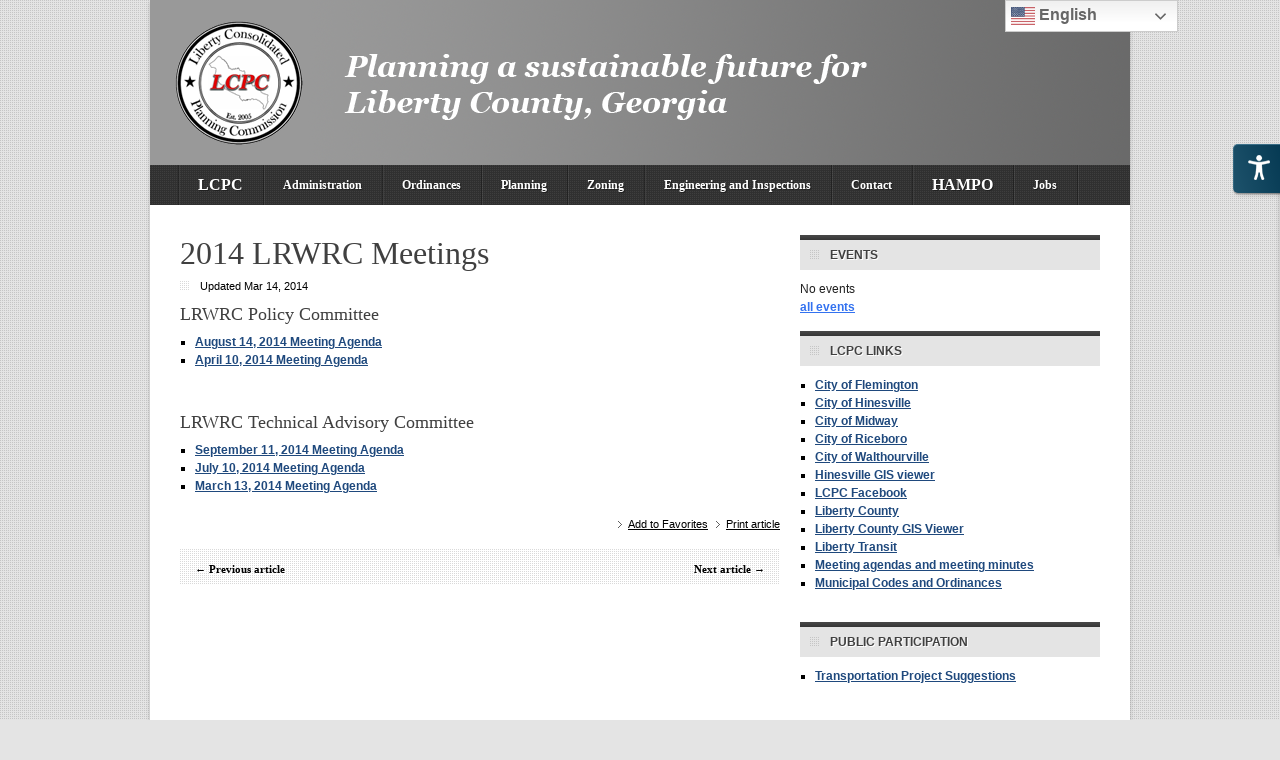

--- FILE ---
content_type: text/html; charset=UTF-8
request_url: https://thelcpc.org/2014-lrwrc-meetings/
body_size: 11314
content:
<!DOCTYPE html PUBLIC "-//W3C//DTD XHTML 1.0 Transitional//EN" "http://www.w3.org/TR/xhtml1/DTD/xhtml1-transitional.dtd">
<html xmlns="http://www.w3.org/1999/xhtml" lang="en">
<head profile="http://gmpg.org/xfn/11">

<meta http-equiv="Content-Type" content="text/html; charset=UTF-8" />

<title>2014 LRWRC Meetings  &raquo;  Liberty Consolidated Planning Commission</title>

<link rel="stylesheet" href="https://thelcpc.org/wp-content/themes/defacto/style.css" type="text/css" media="screen" />
<link rel="alternate" type="application/rss+xml" title="RSS Feed" href="https://thelcpc.org/feed/" />
<link rel="pingback" href="https://thelcpc.org/xmlrpc.php" />

<meta name='robots' content='max-image-preview:large' />
 <!-- nextgen scrollGallery 1.8.2 --> 
		   <link rel='dns-prefetch' href='//code.responsivevoice.org' />
<script type="text/javascript">
window._wpemojiSettings = {"baseUrl":"https:\/\/s.w.org\/images\/core\/emoji\/14.0.0\/72x72\/","ext":".png","svgUrl":"https:\/\/s.w.org\/images\/core\/emoji\/14.0.0\/svg\/","svgExt":".svg","source":{"concatemoji":"https:\/\/thelcpc.org\/wp-includes\/js\/wp-emoji-release.min.js?ver=6.3.7"}};
/*! This file is auto-generated */
!function(i,n){var o,s,e;function c(e){try{var t={supportTests:e,timestamp:(new Date).valueOf()};sessionStorage.setItem(o,JSON.stringify(t))}catch(e){}}function p(e,t,n){e.clearRect(0,0,e.canvas.width,e.canvas.height),e.fillText(t,0,0);var t=new Uint32Array(e.getImageData(0,0,e.canvas.width,e.canvas.height).data),r=(e.clearRect(0,0,e.canvas.width,e.canvas.height),e.fillText(n,0,0),new Uint32Array(e.getImageData(0,0,e.canvas.width,e.canvas.height).data));return t.every(function(e,t){return e===r[t]})}function u(e,t,n){switch(t){case"flag":return n(e,"\ud83c\udff3\ufe0f\u200d\u26a7\ufe0f","\ud83c\udff3\ufe0f\u200b\u26a7\ufe0f")?!1:!n(e,"\ud83c\uddfa\ud83c\uddf3","\ud83c\uddfa\u200b\ud83c\uddf3")&&!n(e,"\ud83c\udff4\udb40\udc67\udb40\udc62\udb40\udc65\udb40\udc6e\udb40\udc67\udb40\udc7f","\ud83c\udff4\u200b\udb40\udc67\u200b\udb40\udc62\u200b\udb40\udc65\u200b\udb40\udc6e\u200b\udb40\udc67\u200b\udb40\udc7f");case"emoji":return!n(e,"\ud83e\udef1\ud83c\udffb\u200d\ud83e\udef2\ud83c\udfff","\ud83e\udef1\ud83c\udffb\u200b\ud83e\udef2\ud83c\udfff")}return!1}function f(e,t,n){var r="undefined"!=typeof WorkerGlobalScope&&self instanceof WorkerGlobalScope?new OffscreenCanvas(300,150):i.createElement("canvas"),a=r.getContext("2d",{willReadFrequently:!0}),o=(a.textBaseline="top",a.font="600 32px Arial",{});return e.forEach(function(e){o[e]=t(a,e,n)}),o}function t(e){var t=i.createElement("script");t.src=e,t.defer=!0,i.head.appendChild(t)}"undefined"!=typeof Promise&&(o="wpEmojiSettingsSupports",s=["flag","emoji"],n.supports={everything:!0,everythingExceptFlag:!0},e=new Promise(function(e){i.addEventListener("DOMContentLoaded",e,{once:!0})}),new Promise(function(t){var n=function(){try{var e=JSON.parse(sessionStorage.getItem(o));if("object"==typeof e&&"number"==typeof e.timestamp&&(new Date).valueOf()<e.timestamp+604800&&"object"==typeof e.supportTests)return e.supportTests}catch(e){}return null}();if(!n){if("undefined"!=typeof Worker&&"undefined"!=typeof OffscreenCanvas&&"undefined"!=typeof URL&&URL.createObjectURL&&"undefined"!=typeof Blob)try{var e="postMessage("+f.toString()+"("+[JSON.stringify(s),u.toString(),p.toString()].join(",")+"));",r=new Blob([e],{type:"text/javascript"}),a=new Worker(URL.createObjectURL(r),{name:"wpTestEmojiSupports"});return void(a.onmessage=function(e){c(n=e.data),a.terminate(),t(n)})}catch(e){}c(n=f(s,u,p))}t(n)}).then(function(e){for(var t in e)n.supports[t]=e[t],n.supports.everything=n.supports.everything&&n.supports[t],"flag"!==t&&(n.supports.everythingExceptFlag=n.supports.everythingExceptFlag&&n.supports[t]);n.supports.everythingExceptFlag=n.supports.everythingExceptFlag&&!n.supports.flag,n.DOMReady=!1,n.readyCallback=function(){n.DOMReady=!0}}).then(function(){return e}).then(function(){var e;n.supports.everything||(n.readyCallback(),(e=n.source||{}).concatemoji?t(e.concatemoji):e.wpemoji&&e.twemoji&&(t(e.twemoji),t(e.wpemoji)))}))}((window,document),window._wpemojiSettings);
</script>
<style type="text/css">
img.wp-smiley,
img.emoji {
	display: inline !important;
	border: none !important;
	box-shadow: none !important;
	height: 1em !important;
	width: 1em !important;
	margin: 0 0.07em !important;
	vertical-align: -0.1em !important;
	background: none !important;
	padding: 0 !important;
}
</style>
	<link rel='stylesheet' id='wp-block-library-css' href='https://thelcpc.org/wp-includes/css/dist/block-library/style.min.css?ver=6.3.7' type='text/css' media='all' />
<style id='classic-theme-styles-inline-css' type='text/css'>
/*! This file is auto-generated */
.wp-block-button__link{color:#fff;background-color:#32373c;border-radius:9999px;box-shadow:none;text-decoration:none;padding:calc(.667em + 2px) calc(1.333em + 2px);font-size:1.125em}.wp-block-file__button{background:#32373c;color:#fff;text-decoration:none}
</style>
<style id='global-styles-inline-css' type='text/css'>
body{--wp--preset--color--black: #000000;--wp--preset--color--cyan-bluish-gray: #abb8c3;--wp--preset--color--white: #ffffff;--wp--preset--color--pale-pink: #f78da7;--wp--preset--color--vivid-red: #cf2e2e;--wp--preset--color--luminous-vivid-orange: #ff6900;--wp--preset--color--luminous-vivid-amber: #fcb900;--wp--preset--color--light-green-cyan: #7bdcb5;--wp--preset--color--vivid-green-cyan: #00d084;--wp--preset--color--pale-cyan-blue: #8ed1fc;--wp--preset--color--vivid-cyan-blue: #0693e3;--wp--preset--color--vivid-purple: #9b51e0;--wp--preset--gradient--vivid-cyan-blue-to-vivid-purple: linear-gradient(135deg,rgba(6,147,227,1) 0%,rgb(155,81,224) 100%);--wp--preset--gradient--light-green-cyan-to-vivid-green-cyan: linear-gradient(135deg,rgb(122,220,180) 0%,rgb(0,208,130) 100%);--wp--preset--gradient--luminous-vivid-amber-to-luminous-vivid-orange: linear-gradient(135deg,rgba(252,185,0,1) 0%,rgba(255,105,0,1) 100%);--wp--preset--gradient--luminous-vivid-orange-to-vivid-red: linear-gradient(135deg,rgba(255,105,0,1) 0%,rgb(207,46,46) 100%);--wp--preset--gradient--very-light-gray-to-cyan-bluish-gray: linear-gradient(135deg,rgb(238,238,238) 0%,rgb(169,184,195) 100%);--wp--preset--gradient--cool-to-warm-spectrum: linear-gradient(135deg,rgb(74,234,220) 0%,rgb(151,120,209) 20%,rgb(207,42,186) 40%,rgb(238,44,130) 60%,rgb(251,105,98) 80%,rgb(254,248,76) 100%);--wp--preset--gradient--blush-light-purple: linear-gradient(135deg,rgb(255,206,236) 0%,rgb(152,150,240) 100%);--wp--preset--gradient--blush-bordeaux: linear-gradient(135deg,rgb(254,205,165) 0%,rgb(254,45,45) 50%,rgb(107,0,62) 100%);--wp--preset--gradient--luminous-dusk: linear-gradient(135deg,rgb(255,203,112) 0%,rgb(199,81,192) 50%,rgb(65,88,208) 100%);--wp--preset--gradient--pale-ocean: linear-gradient(135deg,rgb(255,245,203) 0%,rgb(182,227,212) 50%,rgb(51,167,181) 100%);--wp--preset--gradient--electric-grass: linear-gradient(135deg,rgb(202,248,128) 0%,rgb(113,206,126) 100%);--wp--preset--gradient--midnight: linear-gradient(135deg,rgb(2,3,129) 0%,rgb(40,116,252) 100%);--wp--preset--font-size--small: 13px;--wp--preset--font-size--medium: 20px;--wp--preset--font-size--large: 36px;--wp--preset--font-size--x-large: 42px;--wp--preset--spacing--20: 0.44rem;--wp--preset--spacing--30: 0.67rem;--wp--preset--spacing--40: 1rem;--wp--preset--spacing--50: 1.5rem;--wp--preset--spacing--60: 2.25rem;--wp--preset--spacing--70: 3.38rem;--wp--preset--spacing--80: 5.06rem;--wp--preset--shadow--natural: 6px 6px 9px rgba(0, 0, 0, 0.2);--wp--preset--shadow--deep: 12px 12px 50px rgba(0, 0, 0, 0.4);--wp--preset--shadow--sharp: 6px 6px 0px rgba(0, 0, 0, 0.2);--wp--preset--shadow--outlined: 6px 6px 0px -3px rgba(255, 255, 255, 1), 6px 6px rgba(0, 0, 0, 1);--wp--preset--shadow--crisp: 6px 6px 0px rgba(0, 0, 0, 1);}:where(.is-layout-flex){gap: 0.5em;}:where(.is-layout-grid){gap: 0.5em;}body .is-layout-flow > .alignleft{float: left;margin-inline-start: 0;margin-inline-end: 2em;}body .is-layout-flow > .alignright{float: right;margin-inline-start: 2em;margin-inline-end: 0;}body .is-layout-flow > .aligncenter{margin-left: auto !important;margin-right: auto !important;}body .is-layout-constrained > .alignleft{float: left;margin-inline-start: 0;margin-inline-end: 2em;}body .is-layout-constrained > .alignright{float: right;margin-inline-start: 2em;margin-inline-end: 0;}body .is-layout-constrained > .aligncenter{margin-left: auto !important;margin-right: auto !important;}body .is-layout-constrained > :where(:not(.alignleft):not(.alignright):not(.alignfull)){max-width: var(--wp--style--global--content-size);margin-left: auto !important;margin-right: auto !important;}body .is-layout-constrained > .alignwide{max-width: var(--wp--style--global--wide-size);}body .is-layout-flex{display: flex;}body .is-layout-flex{flex-wrap: wrap;align-items: center;}body .is-layout-flex > *{margin: 0;}body .is-layout-grid{display: grid;}body .is-layout-grid > *{margin: 0;}:where(.wp-block-columns.is-layout-flex){gap: 2em;}:where(.wp-block-columns.is-layout-grid){gap: 2em;}:where(.wp-block-post-template.is-layout-flex){gap: 1.25em;}:where(.wp-block-post-template.is-layout-grid){gap: 1.25em;}.has-black-color{color: var(--wp--preset--color--black) !important;}.has-cyan-bluish-gray-color{color: var(--wp--preset--color--cyan-bluish-gray) !important;}.has-white-color{color: var(--wp--preset--color--white) !important;}.has-pale-pink-color{color: var(--wp--preset--color--pale-pink) !important;}.has-vivid-red-color{color: var(--wp--preset--color--vivid-red) !important;}.has-luminous-vivid-orange-color{color: var(--wp--preset--color--luminous-vivid-orange) !important;}.has-luminous-vivid-amber-color{color: var(--wp--preset--color--luminous-vivid-amber) !important;}.has-light-green-cyan-color{color: var(--wp--preset--color--light-green-cyan) !important;}.has-vivid-green-cyan-color{color: var(--wp--preset--color--vivid-green-cyan) !important;}.has-pale-cyan-blue-color{color: var(--wp--preset--color--pale-cyan-blue) !important;}.has-vivid-cyan-blue-color{color: var(--wp--preset--color--vivid-cyan-blue) !important;}.has-vivid-purple-color{color: var(--wp--preset--color--vivid-purple) !important;}.has-black-background-color{background-color: var(--wp--preset--color--black) !important;}.has-cyan-bluish-gray-background-color{background-color: var(--wp--preset--color--cyan-bluish-gray) !important;}.has-white-background-color{background-color: var(--wp--preset--color--white) !important;}.has-pale-pink-background-color{background-color: var(--wp--preset--color--pale-pink) !important;}.has-vivid-red-background-color{background-color: var(--wp--preset--color--vivid-red) !important;}.has-luminous-vivid-orange-background-color{background-color: var(--wp--preset--color--luminous-vivid-orange) !important;}.has-luminous-vivid-amber-background-color{background-color: var(--wp--preset--color--luminous-vivid-amber) !important;}.has-light-green-cyan-background-color{background-color: var(--wp--preset--color--light-green-cyan) !important;}.has-vivid-green-cyan-background-color{background-color: var(--wp--preset--color--vivid-green-cyan) !important;}.has-pale-cyan-blue-background-color{background-color: var(--wp--preset--color--pale-cyan-blue) !important;}.has-vivid-cyan-blue-background-color{background-color: var(--wp--preset--color--vivid-cyan-blue) !important;}.has-vivid-purple-background-color{background-color: var(--wp--preset--color--vivid-purple) !important;}.has-black-border-color{border-color: var(--wp--preset--color--black) !important;}.has-cyan-bluish-gray-border-color{border-color: var(--wp--preset--color--cyan-bluish-gray) !important;}.has-white-border-color{border-color: var(--wp--preset--color--white) !important;}.has-pale-pink-border-color{border-color: var(--wp--preset--color--pale-pink) !important;}.has-vivid-red-border-color{border-color: var(--wp--preset--color--vivid-red) !important;}.has-luminous-vivid-orange-border-color{border-color: var(--wp--preset--color--luminous-vivid-orange) !important;}.has-luminous-vivid-amber-border-color{border-color: var(--wp--preset--color--luminous-vivid-amber) !important;}.has-light-green-cyan-border-color{border-color: var(--wp--preset--color--light-green-cyan) !important;}.has-vivid-green-cyan-border-color{border-color: var(--wp--preset--color--vivid-green-cyan) !important;}.has-pale-cyan-blue-border-color{border-color: var(--wp--preset--color--pale-cyan-blue) !important;}.has-vivid-cyan-blue-border-color{border-color: var(--wp--preset--color--vivid-cyan-blue) !important;}.has-vivid-purple-border-color{border-color: var(--wp--preset--color--vivid-purple) !important;}.has-vivid-cyan-blue-to-vivid-purple-gradient-background{background: var(--wp--preset--gradient--vivid-cyan-blue-to-vivid-purple) !important;}.has-light-green-cyan-to-vivid-green-cyan-gradient-background{background: var(--wp--preset--gradient--light-green-cyan-to-vivid-green-cyan) !important;}.has-luminous-vivid-amber-to-luminous-vivid-orange-gradient-background{background: var(--wp--preset--gradient--luminous-vivid-amber-to-luminous-vivid-orange) !important;}.has-luminous-vivid-orange-to-vivid-red-gradient-background{background: var(--wp--preset--gradient--luminous-vivid-orange-to-vivid-red) !important;}.has-very-light-gray-to-cyan-bluish-gray-gradient-background{background: var(--wp--preset--gradient--very-light-gray-to-cyan-bluish-gray) !important;}.has-cool-to-warm-spectrum-gradient-background{background: var(--wp--preset--gradient--cool-to-warm-spectrum) !important;}.has-blush-light-purple-gradient-background{background: var(--wp--preset--gradient--blush-light-purple) !important;}.has-blush-bordeaux-gradient-background{background: var(--wp--preset--gradient--blush-bordeaux) !important;}.has-luminous-dusk-gradient-background{background: var(--wp--preset--gradient--luminous-dusk) !important;}.has-pale-ocean-gradient-background{background: var(--wp--preset--gradient--pale-ocean) !important;}.has-electric-grass-gradient-background{background: var(--wp--preset--gradient--electric-grass) !important;}.has-midnight-gradient-background{background: var(--wp--preset--gradient--midnight) !important;}.has-small-font-size{font-size: var(--wp--preset--font-size--small) !important;}.has-medium-font-size{font-size: var(--wp--preset--font-size--medium) !important;}.has-large-font-size{font-size: var(--wp--preset--font-size--large) !important;}.has-x-large-font-size{font-size: var(--wp--preset--font-size--x-large) !important;}
.wp-block-navigation a:where(:not(.wp-element-button)){color: inherit;}
:where(.wp-block-post-template.is-layout-flex){gap: 1.25em;}:where(.wp-block-post-template.is-layout-grid){gap: 1.25em;}
:where(.wp-block-columns.is-layout-flex){gap: 2em;}:where(.wp-block-columns.is-layout-grid){gap: 2em;}
.wp-block-pullquote{font-size: 1.5em;line-height: 1.6;}
</style>
<link rel='stylesheet' id='admin-style-css' href='https://thelcpc.org/wp-content/plugins/accessibility/assets//css/admin-style.css?ver=1.0.6' type='text/css' media='all' />
<link rel='stylesheet' id='events-manager-css' href='https://thelcpc.org/wp-content/plugins/events-manager/includes/css/events-manager.min.css?ver=7.2.3.1' type='text/css' media='all' />
<style id='events-manager-inline-css' type='text/css'>
body .em { --font-family : inherit; --font-weight : inherit; --font-size : 1em; --line-height : inherit; }
</style>
<link rel='stylesheet' id='rv-style-css' href='https://thelcpc.org/wp-content/plugins/responsivevoice-text-to-speech/includes/css/responsivevoice.css?ver=6.3.7' type='text/css' media='all' />
<link rel='stylesheet' id='pretty-css' href='https://thelcpc.org/wp-content/themes/defacto/lib/scripts/pretty/css/prettyPhoto.css?ver=3.1.2' type='text/css' media='all' />
<link rel='stylesheet' id='print-css' href='https://thelcpc.org/wp-content/themes/defacto/lib/admin/print.css?ver=0.8' type='text/css' media='print' />
<link rel='stylesheet' id='tablepress-default-css' href='https://thelcpc.org/wp-content/plugins/tablepress/css/build/default.css?ver=3.2.6' type='text/css' media='all' />
<link rel='stylesheet' id='ngg_trigger_buttons-css' href='https://thelcpc.org/wp-content/plugins/nextgen-gallery/static/GalleryDisplay/trigger_buttons.css?ver=4.0.3' type='text/css' media='all' />
<link rel='stylesheet' id='fontawesome_v4_shim_style-css' href='https://thelcpc.org/wp-content/plugins/nextgen-gallery/static/FontAwesome/css/v4-shims.min.css?ver=6.3.7' type='text/css' media='all' />
<link rel='stylesheet' id='fontawesome-css' href='https://thelcpc.org/wp-content/plugins/nextgen-gallery/static/FontAwesome/css/all.min.css?ver=6.3.7' type='text/css' media='all' />
<link rel='stylesheet' id='nextgen_pagination_style-css' href='https://thelcpc.org/wp-content/plugins/nextgen-gallery/static/GalleryDisplay/pagination_style.css?ver=4.0.3' type='text/css' media='all' />
<link rel='stylesheet' id='nextgen_basic_thumbnails_style-css' href='https://thelcpc.org/wp-content/plugins/nextgen-gallery/static/Thumbnails/nextgen_basic_thumbnails.css?ver=4.0.3' type='text/css' media='all' />
<link rel='stylesheet' id='nextgen_widgets_style-css' href='https://thelcpc.org/wp-content/plugins/nextgen-gallery/static/Widget/display.css?ver=4.0.3' type='text/css' media='all' />
<link rel='stylesheet' id='scrollGallery-css' href='https://thelcpc.org/wp-content/plugins/nextgen-scrollgallery/scrollGallery/css/scrollGallery.css?ver=1.8.2' type='text/css' media='screen' />
<link rel='stylesheet' id='scrollGalleryDesign-css' href='https://thelcpc.org/wp-content/plugins/nextgen-scrollgallery/scrollGallery/css/scrollGallery_greyDesign.css?ver=1.8.2' type='text/css' media='screen' />
<script type='text/javascript' src='https://thelcpc.org/wp-content/plugins/enable-jquery-migrate-helper/js/jquery/jquery-1.12.4-wp.js?ver=1.12.4-wp' id='jquery-core-js'></script>
<script type='text/javascript' src='https://thelcpc.org/wp-content/plugins/enable-jquery-migrate-helper/js/jquery-migrate/jquery-migrate-1.4.1-wp.js?ver=1.4.1-wp' id='jquery-migrate-js'></script>
<script type='text/javascript' src='https://thelcpc.org/wp-content/plugins/enable-jquery-migrate-helper/js/jquery-ui/core.min.js?ver=1.11.4-wp' id='jquery-ui-core-js'></script>
<script type='text/javascript' src='https://thelcpc.org/wp-content/plugins/enable-jquery-migrate-helper/js/jquery-ui/widget.min.js?ver=1.11.4-wp' id='jquery-ui-widget-js'></script>
<script type='text/javascript' src='https://thelcpc.org/wp-content/plugins/enable-jquery-migrate-helper/js/jquery-ui/position.min.js?ver=1.11.4-wp' id='jquery-ui-position-js'></script>
<script type='text/javascript' src='https://thelcpc.org/wp-content/plugins/enable-jquery-migrate-helper/js/jquery-ui/mouse.min.js?ver=1.11.4-wp' id='jquery-ui-mouse-js'></script>
<script type='text/javascript' src='https://thelcpc.org/wp-content/plugins/enable-jquery-migrate-helper/js/jquery-ui/sortable.min.js?ver=1.11.4-wp' id='jquery-ui-sortable-js'></script>
<script type='text/javascript' src='https://thelcpc.org/wp-content/plugins/enable-jquery-migrate-helper/js/jquery-ui/datepicker.min.js?ver=1.11.4-wp' id='jquery-ui-datepicker-js'></script>
<script id="jquery-ui-datepicker-js-after" type="text/javascript">
jQuery(function(jQuery){jQuery.datepicker.setDefaults({"closeText":"Close","currentText":"Today","monthNames":["January","February","March","April","May","June","July","August","September","October","November","December"],"monthNamesShort":["Jan","Feb","Mar","Apr","May","Jun","Jul","Aug","Sep","Oct","Nov","Dec"],"nextText":"Next","prevText":"Previous","dayNames":["Sunday","Monday","Tuesday","Wednesday","Thursday","Friday","Saturday"],"dayNamesShort":["Sun","Mon","Tue","Wed","Thu","Fri","Sat"],"dayNamesMin":["S","M","T","W","T","F","S"],"dateFormat":"M d, yy","firstDay":1,"isRTL":false});});
</script>
<script type='text/javascript' src='https://thelcpc.org/wp-content/plugins/enable-jquery-migrate-helper/js/jquery-ui/resizable.min.js?ver=1.11.4-wp' id='jquery-ui-resizable-js'></script>
<script type='text/javascript' src='https://thelcpc.org/wp-content/plugins/enable-jquery-migrate-helper/js/jquery-ui/draggable.min.js?ver=1.11.4-wp' id='jquery-ui-draggable-js'></script>
<script type='text/javascript' src='https://thelcpc.org/wp-content/plugins/enable-jquery-migrate-helper/js/jquery-ui/button.min.js?ver=1.11.4-wp' id='jquery-ui-button-js'></script>
<script type='text/javascript' src='https://thelcpc.org/wp-content/plugins/enable-jquery-migrate-helper/js/jquery-ui/dialog.min.js?ver=1.11.4-wp' id='jquery-ui-dialog-js'></script>
<script type='text/javascript' id='events-manager-js-extra'>
/* <![CDATA[ */
var EM = {"ajaxurl":"https:\/\/thelcpc.org\/wp-admin\/admin-ajax.php","locationajaxurl":"https:\/\/thelcpc.org\/wp-admin\/admin-ajax.php?action=locations_search","firstDay":"1","locale":"en","dateFormat":"yy-mm-dd","ui_css":"https:\/\/thelcpc.org\/wp-content\/plugins\/events-manager\/includes\/css\/jquery-ui\/build.min.css","show24hours":"0","is_ssl":"1","autocomplete_limit":"10","calendar":{"breakpoints":{"small":560,"medium":908,"large":false},"month_format":"M Y"},"phone":"","datepicker":{"format":"m\/d\/Y"},"search":{"breakpoints":{"small":650,"medium":850,"full":false}},"url":"https:\/\/thelcpc.org\/wp-content\/plugins\/events-manager","assets":{"input.em-uploader":{"js":{"em-uploader":{"url":"https:\/\/thelcpc.org\/wp-content\/plugins\/events-manager\/includes\/js\/em-uploader.js?v=7.2.3.1","event":"em_uploader_ready"}}},".em-event-editor":{"js":{"event-editor":{"url":"https:\/\/thelcpc.org\/wp-content\/plugins\/events-manager\/includes\/js\/events-manager-event-editor.js?v=7.2.3.1","event":"em_event_editor_ready"}},"css":{"event-editor":"https:\/\/thelcpc.org\/wp-content\/plugins\/events-manager\/includes\/css\/events-manager-event-editor.min.css?v=7.2.3.1"}},".em-recurrence-sets, .em-timezone":{"js":{"luxon":{"url":"luxon\/luxon.js?v=7.2.3.1","event":"em_luxon_ready"}}},".em-booking-form, #em-booking-form, .em-booking-recurring, .em-event-booking-form":{"js":{"em-bookings":{"url":"https:\/\/thelcpc.org\/wp-content\/plugins\/events-manager\/includes\/js\/bookingsform.js?v=7.2.3.1","event":"em_booking_form_js_loaded"}}},"#em-opt-archetypes":{"js":{"archetypes":"https:\/\/thelcpc.org\/wp-content\/plugins\/events-manager\/includes\/js\/admin-archetype-editor.js?v=7.2.3.1","archetypes_ms":"https:\/\/thelcpc.org\/wp-content\/plugins\/events-manager\/includes\/js\/admin-archetypes.js?v=7.2.3.1","qs":"qs\/qs.js?v=7.2.3.1"}}},"cached":"","txt_search":"Search","txt_searching":"Searching...","txt_loading":"Loading..."};
/* ]]> */
</script>
<script type='text/javascript' src='https://thelcpc.org/wp-content/plugins/events-manager/includes/js/events-manager.js?ver=7.2.3.1' id='events-manager-js'></script>
<script type='text/javascript' src='https://code.responsivevoice.org/responsivevoice.js' id='responsive-voice-js'></script>
<script type='text/javascript' id='photocrati_ajax-js-extra'>
/* <![CDATA[ */
var photocrati_ajax = {"url":"https:\/\/thelcpc.org\/index.php?photocrati_ajax=1","rest_url":"https:\/\/thelcpc.org\/wp-json\/","wp_home_url":"https:\/\/thelcpc.org","wp_site_url":"https:\/\/thelcpc.org","wp_root_url":"https:\/\/thelcpc.org","wp_plugins_url":"https:\/\/thelcpc.org\/wp-content\/plugins","wp_content_url":"https:\/\/thelcpc.org\/wp-content","wp_includes_url":"https:\/\/thelcpc.org\/wp-includes\/","ngg_param_slug":"nggallery","rest_nonce":"0247ac06c9"};
/* ]]> */
</script>
<script type='text/javascript' src='https://thelcpc.org/wp-content/plugins/nextgen-gallery/static/Legacy/ajax.min.js?ver=4.0.3' id='photocrati_ajax-js'></script>
<script type='text/javascript' src='https://thelcpc.org/wp-content/plugins/nextgen-gallery/static/FontAwesome/js/v4-shims.min.js?ver=5.3.1' id='fontawesome_v4_shim-js'></script>
<script type='text/javascript' defer crossorigin="anonymous" data-auto-replace-svg="false" data-keep-original-source="false" data-search-pseudo-elements src='https://thelcpc.org/wp-content/plugins/nextgen-gallery/static/FontAwesome/js/all.min.js?ver=5.3.1' id='fontawesome-js'></script>
<script type='text/javascript' src='https://thelcpc.org/wp-content/plugins/nextgen-gallery/static/Thumbnails/nextgen_basic_thumbnails.js?ver=4.0.3' id='nextgen_basic_thumbnails_script-js'></script>
<script type='text/javascript' src='https://thelcpc.org/wp-content/plugins/nextgen-scrollgallery/scrollGallery/js/mootools-core-1.3.2-full-compat.js?ver=1.3.2' id='mootools-js'></script>
<script type='text/javascript' src='https://thelcpc.org/wp-content/plugins/nextgen-scrollgallery/scrollGallery/js/scrollGallery.js?ver=1.12' id='scrollGallery-js'></script>
<script type='text/javascript' src='https://thelcpc.org/wp-content/plugins/nextgen-scrollgallery/scrollGallery/js/powertools-mobile-1.1.1.js?ver=1.1.1' id='powertools-js'></script>
<link rel="https://api.w.org/" href="https://thelcpc.org/wp-json/" /><link rel="alternate" type="application/json" href="https://thelcpc.org/wp-json/wp/v2/posts/2061" /><link rel="EditURI" type="application/rsd+xml" title="RSD" href="https://thelcpc.org/xmlrpc.php?rsd" />
<meta name="generator" content="WordPress 6.3.7" />
<meta name="generator" content="deFacto 0.8" />
<link rel="canonical" href="https://thelcpc.org/2014-lrwrc-meetings/" />
<link rel='shortlink' href='https://thelcpc.org/?p=2061' />
<link rel="alternate" type="application/json+oembed" href="https://thelcpc.org/wp-json/oembed/1.0/embed?url=https%3A%2F%2Fthelcpc.org%2F2014-lrwrc-meetings%2F" />
<link rel="alternate" type="text/xml+oembed" href="https://thelcpc.org/wp-json/oembed/1.0/embed?url=https%3A%2F%2Fthelcpc.org%2F2014-lrwrc-meetings%2F&#038;format=xml" />
<style>
		#category-posts-8-internal ul {padding: 0;}
#category-posts-8-internal .cat-post-item img {max-width: initial; max-height: initial; margin: initial;}
#category-posts-8-internal .cat-post-author {margin-bottom: 0;}
#category-posts-8-internal .cat-post-thumbnail {margin: 5px 10px 5px 0;}
#category-posts-8-internal .cat-post-item:before {content: ""; clear: both;}
#category-posts-8-internal .cat-post-excerpt-more {display: inline-block;}
#category-posts-8-internal .cat-post-item {list-style: none; margin: 3px 0 10px; padding: 3px 0;}
#category-posts-8-internal .cat-post-current .cat-post-title {font-weight: bold; text-transform: uppercase;}
#category-posts-8-internal [class*=cat-post-tax] {font-size: 0.85em;}
#category-posts-8-internal [class*=cat-post-tax] * {display:inline-block;}
#category-posts-8-internal .cat-post-item:after {content: ""; display: table;	clear: both;}
#category-posts-8-internal .cat-post-item .cat-post-title {overflow: hidden;text-overflow: ellipsis;white-space: initial;display: -webkit-box;-webkit-line-clamp: 2;-webkit-box-orient: vertical;padding-bottom: 0 !important;}
#category-posts-8-internal .cat-post-item:after {content: ""; display: table;	clear: both;}
#category-posts-8-internal .cat-post-thumbnail {display:block; float:left; margin:5px 10px 5px 0;}
#category-posts-8-internal .cat-post-crop {overflow:hidden;display:block;}
#category-posts-8-internal p {margin:5px 0 0 0}
#category-posts-8-internal li > div {margin:5px 0 0 0; clear:both;}
#category-posts-8-internal .dashicons {vertical-align:middle;}
#category-posts-8-internal .cat-post-thumbnail .cat-post-crop img {object-fit: cover; max-width: 100%; display: block;}
#category-posts-8-internal .cat-post-thumbnail .cat-post-crop-not-supported img {width: 100%;}
#category-posts-8-internal .cat-post-thumbnail {max-width:100%;}
#category-posts-8-internal .cat-post-item img {margin: initial;}
</style>
		<link type="text/css" rel="stylesheet" href="https://thelcpc.org/wp-content/plugins/posts-for-page/pfp.css" />

<!--[if IE]>
<link href="https://thelcpc.org/wp-content/themes/defacto/lib/admin/ie.css" rel="stylesheet" type="text/css">
<![endif]-->

<style type="text/css">
#main-wrap {
    background: #fff url(https://thelcpc.org/wp-content/uploads/2012/07/header_gray_logo.png) no-repeat 0px 0px;
}
</style>
<link rel="icon" href="https://thelcpc.org/wp-content/uploads/2014/03/cropped-New-LCPC-Logo-32x32.jpg" sizes="32x32" />
<link rel="icon" href="https://thelcpc.org/wp-content/uploads/2014/03/cropped-New-LCPC-Logo-192x192.jpg" sizes="192x192" />
<link rel="apple-touch-icon" href="https://thelcpc.org/wp-content/uploads/2014/03/cropped-New-LCPC-Logo-180x180.jpg" />
<meta name="msapplication-TileImage" content="https://thelcpc.org/wp-content/uploads/2014/03/cropped-New-LCPC-Logo-270x270.jpg" />
</head>
<body class="post-template-default single single-post postid-2061 single-format-standard">
<div id="main-wrap">
  <!-- removed top-wrap and details for header wrap to use standard wordpress one image header, see header-org.php for defacto original header -->
	<div id="header-wrap">
			<div id="header" class="clearfix">      
  		</div><!-- end header -->
	</div><!-- end header-wrap -->
	<div id="menu-wrap">
		<div class="ts-menu ts-menu-main"><ul id="menu-main" class="sf-menu"><li id="menu-item-22" class="menu-item menu-item-type-custom menu-item-object-custom menu-item-home menu-item-22"><a title="LCPC Home" href="http://thelcpc.org/"><font size="3">LCPC</font></a></li>
<li id="menu-item-177" class="menu-item menu-item-type-custom menu-item-object-custom menu-item-has-children menu-item-177"><a title="Administration" href="http://thelcpc.org/administration">Administration</a>
<ul class="sub-menu">
	<li id="menu-item-100" class="menu-item menu-item-type-post_type menu-item-object-page menu-item-100"><a href="https://thelcpc.org/goals-objectives-and-policies/">GOALS, OBJECTIVES AND POLICIES</a></li>
	<li id="menu-item-392" class="menu-item menu-item-type-post_type menu-item-object-page menu-item-392"><a href="https://thelcpc.org/commissioners/">LCPC Planning Commissioners</a></li>
	<li id="menu-item-137" class="menu-item menu-item-type-post_type menu-item-object-page menu-item-137"><a href="https://thelcpc.org/lcpc-staff/">LCPC Staff</a></li>
</ul>
</li>
<li id="menu-item-8641" class="menu-item menu-item-type-post_type menu-item-object-page menu-item-has-children menu-item-8641"><a href="https://thelcpc.org/ordinances_/">Ordinances</a>
<ul class="sub-menu">
	<li id="menu-item-8651" class="menu-item menu-item-type-post_type menu-item-object-page menu-item-8651"><a href="https://thelcpc.org/https-thelcpc-org-wp-content-uploads-2025-04-udo-effective-2025-04-08-pdf/">Liberty County Unified Development Ordinance</a></li>
</ul>
</li>
<li id="menu-item-588" class="menu-item menu-item-type-custom menu-item-object-custom menu-item-has-children menu-item-588"><a title="Planning" href="http://thelcpc.org/planning">Planning</a>
<ul class="sub-menu">
	<li id="menu-item-575" class="menu-item menu-item-type-post_type menu-item-object-page menu-item-575"><a href="https://thelcpc.org/planning/comprehensive-planning/">Comprehensive Planning</a></li>
	<li id="menu-item-9199" class="menu-item menu-item-type-post_type menu-item-object-page menu-item-9199"><a href="https://thelcpc.org/2050-comprehensive-plan-update/">2050 Comprehensive Plan Update</a></li>
	<li id="menu-item-594" class="menu-item menu-item-type-post_type menu-item-object-page menu-item-594"><a href="https://thelcpc.org/water-resources/">Water Resources</a></li>
	<li id="menu-item-585" class="menu-item menu-item-type-post_type menu-item-object-page menu-item-585"><a href="https://thelcpc.org/coastal-healthcare-alliance/">Coastal Healthcare Alliance</a></li>
</ul>
</li>
<li id="menu-item-89" class="menu-item menu-item-type-post_type menu-item-object-page menu-item-has-children menu-item-89"><a href="https://thelcpc.org/zoning/">Zoning</a>
<ul class="sub-menu">
	<li id="menu-item-658" class="menu-item menu-item-type-post_type menu-item-object-page menu-item-658"><a href="https://thelcpc.org/liberty-county-unincorporated/">Liberty County – Unincorporated</a></li>
	<li id="menu-item-689" class="menu-item menu-item-type-post_type menu-item-object-page menu-item-689"><a href="https://thelcpc.org/city-of-hinesville/">City of Hinesville</a></li>
	<li id="menu-item-688" class="menu-item menu-item-type-post_type menu-item-object-page menu-item-688"><a href="https://thelcpc.org/city-of-flemington/">City of Flemington</a></li>
	<li id="menu-item-687" class="menu-item menu-item-type-post_type menu-item-object-page menu-item-687"><a href="https://thelcpc.org/city-of-midway/">City of Midway</a></li>
	<li id="menu-item-686" class="menu-item menu-item-type-post_type menu-item-object-page menu-item-686"><a href="https://thelcpc.org/city-of-walthourville/">City of Walthourville</a></li>
	<li id="menu-item-685" class="menu-item menu-item-type-post_type menu-item-object-page menu-item-685"><a href="https://thelcpc.org/city-of-riceboro-com/">City of Riceboro</a></li>
	<li id="menu-item-684" class="menu-item menu-item-type-post_type menu-item-object-page menu-item-684"><a href="https://thelcpc.org/town-of-allenhurst/">Town of Allenhurst</a></li>
	<li id="menu-item-683" class="menu-item menu-item-type-post_type menu-item-object-page menu-item-683"><a href="https://thelcpc.org/city-of-gumbranch/">City of Gum Branch</a></li>
	<li id="menu-item-730" class="menu-item menu-item-type-post_type menu-item-object-page menu-item-730"><a href="https://thelcpc.org/zoning-forms/">Fee and Submittal Schedules and Forms</a></li>
</ul>
</li>
<li id="menu-item-88" class="menu-item menu-item-type-post_type menu-item-object-page menu-item-has-children menu-item-88"><a href="https://thelcpc.org/engineering/">Engineering and Inspections</a>
<ul class="sub-menu">
	<li id="menu-item-2263" class="menu-item menu-item-type-post_type menu-item-object-page menu-item-2263"><a href="https://thelcpc.org/engineering/">Engineering and Inspections</a></li>
	<li id="menu-item-2262" class="menu-item menu-item-type-post_type menu-item-object-page menu-item-2262"><a href="https://thelcpc.org/flood-protection/">Flood Protection</a></li>
</ul>
</li>
<li id="menu-item-85" class="menu-item menu-item-type-post_type menu-item-object-page menu-item-85"><a href="https://thelcpc.org/contact-us/">Contact</a></li>
<li id="menu-item-164" class="menu-item menu-item-type-post_type menu-item-object-page menu-item-has-children menu-item-164"><a href="https://thelcpc.org/hampo/"><font size="3">HAMPO</font></a>
<ul class="sub-menu">
	<li id="menu-item-799" class="menu-item menu-item-type-post_type menu-item-object-page menu-item-799"><a href="https://thelcpc.org/hampo-meetings/">HAMPO Meeting Materials</a></li>
	<li id="menu-item-815" class="menu-item menu-item-type-post_type menu-item-object-page menu-item-815"><a href="https://thelcpc.org/hampo-organization/">HAMPO Organization</a></li>
	<li id="menu-item-818" class="menu-item menu-item-type-post_type menu-item-object-page menu-item-818"><a href="https://thelcpc.org/hampo_plans_and_documents/">Plans and Documents</a></li>
	<li id="menu-item-829" class="menu-item menu-item-type-post_type menu-item-object-page menu-item-829"><a href="https://thelcpc.org/hampo-transportation-studies/">HAMPO Transportation Studies</a></li>
	<li id="menu-item-7295" class="menu-item menu-item-type-post_type menu-item-object-page menu-item-7295"><a href="https://thelcpc.org/sr-196-sr-119-eg-miles-parkway-corridor-study/">SR 196 / SR 119 / EG Miles Parkway Corridor Study</a></li>
	<li id="menu-item-7298" class="menu-item menu-item-type-post_type menu-item-object-page menu-item-7298"><a href="https://thelcpc.org/hampo-bike-pedestrian-plan/">HAMPO Bike &#038; Pedestrian Study</a></li>
	<li id="menu-item-4965" class="menu-item menu-item-type-post_type menu-item-object-page menu-item-4965"><a href="https://thelcpc.org/performance-management/">PERFORMANCE MANAGEMENT</a></li>
	<li id="menu-item-4793" class="menu-item menu-item-type-post_type menu-item-object-page menu-item-4793"><a href="https://thelcpc.org/hampo/focus-on-transit/">FOCUS ON TRANSIT</a></li>
	<li id="menu-item-4623" class="menu-item menu-item-type-post_type menu-item-object-page menu-item-4623"><a href="https://thelcpc.org/hampo/rfq-engineering-services/">RFP-RFQ: Professional Services</a></li>
	<li id="menu-item-6954" class="menu-item menu-item-type-post_type menu-item-object-page menu-item-has-children menu-item-6954"><a href="https://thelcpc.org/hampo/meeting-archives/">Meeting Archives</a>
	<ul class="sub-menu">
		<li id="menu-item-6965" class="menu-item menu-item-type-post_type menu-item-object-page menu-item-6965"><a href="https://thelcpc.org/meeting-archive-for-policy-committee-meetings/">Meeting Archive for Policy Committee Meetings</a></li>
		<li id="menu-item-7050" class="menu-item menu-item-type-post_type menu-item-object-page menu-item-7050"><a href="https://thelcpc.org/meeting-archive-for-technical-coordinating-committee-meetings/">Meeting Archive for Technical Coordinating Committee Meetings</a></li>
		<li id="menu-item-7054" class="menu-item menu-item-type-post_type menu-item-object-page menu-item-7054"><a href="https://thelcpc.org/meeting-archive-for-citizens-advisory-committee-meetings/">Meeting Archive for Citizens Advisory Committee Meetings</a></li>
	</ul>
</li>
</ul>
</li>
<li id="menu-item-7417" class="menu-item menu-item-type-post_type menu-item-object-page menu-item-7417"><a title="LCPC Job Openings" href="https://thelcpc.org/job-openings/">Jobs</a></li>
</ul></div>	</div><!-- end menu-wrap -->
	<div id="wrap" class="clearfix">
			
	<div id="content">
	    
	    <div class="post-2061 post type-post status-publish format-standard hentry category-uncategorized clearfix">
	    
	    	<h1>2014 LRWRC Meetings</h1>
		
			<p class="meta">
			    <span class="meta-date">Updated Mar 14, 2014</span>
			</p>
	        
	        <h2></h2>
<h2>LRWRC Policy Committee</h2>
<ul>
<li><a href="http://thelcpc.org/wp-content/uploads/2014/03/2014-08-14-LRWRC-Agenda.pdf">August 14, 2014 Meeting Agenda</a></li>
<li><a href="http://thelcpc.org/wp-content/uploads/2014/03/2014-04-10-LRWRC-Agenda.pdf">April 10, 2014 Meeting Agenda</a></li>
</ul>
<h2></h2>
<p>&nbsp;</p>
<h2>LRWRC Technical Advisory Committee</h2>
<ul>
<li><a href="http://thelcpc.org/wp-content/uploads/2014/03/2014-09-11-LRWRC-wTAC-Agenda-v1.pdf">September 11, 2014 Meeting Agenda</a></li>
<li><a href="http://thelcpc.org/wp-content/uploads/2014/03/2014-07-10-LRWRC-wTAC-Agenda.pdf">July 10, 2014 Meeting Agenda</a></li>
<li><a href="http://thelcpc.org/wp-content/uploads/2014/03/2014-03-013-LRWRC-wTAC-Agenda-v2.pdf">March 13, 2014 Meeting Agenda</a></li>
</ul>
	        
	        <p class="post-actions clear clearfix">
	        
	        		        
	        	<span class="right">
	        	
	        			        		
	        		<script type="text/javascript">
					    jQuery(document).ready(function($){	    	
					    	if($.cookie('ts_favorites')!==null) {
					    		if($.cookie('ts_favorites').search('2061')!=-1) {
					    			$('.actions-favorites').hide();
					    			$('.actions-favorites-link').show();
					    			if($('.actions-favorites-link small').length == 0) {
					    				$('.actions-favorites-link').append(' <small>(' + $.cookie('ts_favorites').split(',').length + ')</small>');
					    			}
					    		}
					    	}	    	    	
					    	$('.actions-favorites').click(function() {
					    		if($.cookie('ts_favorites')===null || $.cookie('ts_favorites')=='') {
					    			$.cookie('ts_favorites', 2061,{ expires: 60, path: '/' });
					    		} else {
					    			var fav = $.cookie('ts_favorites');
					    			$.cookie('ts_favorites', fav + ',' + 2061,{ expires: 60, path: '/' });
					    		}
					    		$(this).fadeOut('fast', function() {
					    		  $('.actions-favorites-link').fadeIn('fast');
					    		  $('.actions-favorites-link').append(' <small>(' + $.cookie('ts_favorites').split(',').length + ')</small>');
					    		});	    		  				
					    	}); 	    	   			
					    });
					</script>
	        
	        		<span class="actions-favorites action-link">Add to Favorites</span>
    				<a href="https://thelcpc.org/?page_id=3236" class="actions-favorites-link action-link" style="display:none">See Favorites</a>
	        		
	        			        		
	        		<a href="#" onclick="window.print();return false" class="action-link">Print article</a>
	        	
	        	</span>
	        
	        </p>        
	        
	        	    
	    </div><!-- end post -->
	    
	    
	
			
<div class="ts-paging clear clearfix">
<div class="ts-paging-prev left">&larr; <a href="https://thelcpc.org/2014-hampo-meetings/" rel="prev">Previous article</a></div><div class="ts-paging-next right"><a href="https://thelcpc.org/hampo-holding-public-workshops/" rel="next">Next article</a> &rarr;</div></div>

		
	</div><!-- end content -->
	
	<div id="sidebar">

<div id="em_widget-5" class="widget_em_widget section clearfix"><div class="section-title-2"><h3>Events</h3></div><div class="em pixelbones em-list-widget em-events-widget">No events<li class="all-events-link"><a href="https://thelcpc.org/events/" title="all events">all events</a></li></div></div><div id="linkcat-12" class="widget_links section clearfix"><div class="section-title-2"><h3>LCPC Links</h3></div>
	<ul class='xoxo blogroll'>
<li><a href="http://cityofflemington.org/">City of Flemington</a></li>
<li><a href="http://www.cityofhinesville.org">City of Hinesville</a></li>
<li><a href="http://www.historicmidway.com/">City of Midway</a></li>
<li><a href="http://www.cityofriceboro.com/">City of Riceboro</a></li>
<li><a href="http://cityofwalthourville.com/">City of Walthourville</a></li>
<li><a href="https://maps-hinesville-gis.hub.arcgis.com/" title="Hinesville GIS viewer">Hinesville GIS viewer</a></li>
<li><a href="https://www.facebook.com/thelcpc/">LCPC Facebook</a></li>
<li><a href="http://www.libertycountyga.com">Liberty County</a></li>
<li><a href="http://libertycountyga.maps.arcgis.com/home/index.html">Liberty County GIS Viewer</a></li>
<li><a href="https://libertytransit.org/">Liberty Transit</a></li>
<li><a href="http://thelcpc.org/2014-planning-commission-meetings/" title="LCPC Meeting agendas and meeting minutes">Meeting agendas and meeting minutes</a></li>
<li><a href="https://library.municode.com/ga">Municipal Codes and Ordinances</a></li>

	</ul>
</div>
<div id="linkcat-39" class="widget_links section clearfix"><div class="section-title-2"><h3>Public Participation</h3></div>
	<ul class='xoxo blogroll'>
<li><a href="https://adobeformscentral.com/?f=mfJisLUTy1Y4pXJ%2AwKHcMA" rel="noopener" target="_blank">Transportation Project Suggestions</a></li>

	</ul>
</div>

</div><!-- end sidebar -->	

	</div><!-- end wrap -->
	
	<div id="footer-wrap">
	
		<div id="footer">

			<div id="footer-bottom">
			
				<div class="box-wrap clearfix">
					
					<div id="text-2" class="widget_text section box clearfix"><div class="section-title-1"><h3>Liberty Consolidated Planning Commission</h3></div>			<div class="textwidget"><p><span style="font-size: small">The Historic Courthouse<br />
100 Main Street, Suite 7520<br />
Hinesville, GA  31313<br />
Phone: 912-408-2030,  Fax: 888-320-8007</p>
</div>
		</div><div id="ts_search-4" class="widget_ts_search section box clearfix"><div class="section-title-1"><h3>Search</h3></div>
			
		
    <form class="searchform clearfix" method="get" action="https://thelcpc.org/">
    	<input type="text" name="s" class="text search-text required" value="" />
    	<input type="submit" class="btn submit search-submit" value="Ok" />
    </form></div><div id="archives-4" class="widget_archive section box clearfix"><div class="section-title-1"><h3>Archives</h3></div>		<label class="screen-reader-text" for="archives-dropdown-4">Archives</label>
		<select id="archives-dropdown-4" name="archive-dropdown">
			
			<option value="">Select Month</option>
				<option value='https://thelcpc.org/2025/10/'> October 2025 &nbsp;(1)</option>
	<option value='https://thelcpc.org/2025/09/'> September 2025 &nbsp;(2)</option>
	<option value='https://thelcpc.org/2025/08/'> August 2025 &nbsp;(1)</option>
	<option value='https://thelcpc.org/2025/06/'> June 2025 &nbsp;(1)</option>
	<option value='https://thelcpc.org/2024/10/'> October 2024 &nbsp;(1)</option>
	<option value='https://thelcpc.org/2023/03/'> March 2023 &nbsp;(1)</option>
	<option value='https://thelcpc.org/2022/11/'> November 2022 &nbsp;(1)</option>
	<option value='https://thelcpc.org/2022/10/'> October 2022 &nbsp;(1)</option>
	<option value='https://thelcpc.org/2022/03/'> March 2022 &nbsp;(1)</option>
	<option value='https://thelcpc.org/2021/09/'> September 2021 &nbsp;(1)</option>
	<option value='https://thelcpc.org/2021/06/'> June 2021 &nbsp;(1)</option>
	<option value='https://thelcpc.org/2019/09/'> September 2019 &nbsp;(1)</option>
	<option value='https://thelcpc.org/2019/02/'> February 2019 &nbsp;(1)</option>
	<option value='https://thelcpc.org/2019/01/'> January 2019 &nbsp;(3)</option>
	<option value='https://thelcpc.org/2016/01/'> January 2016 &nbsp;(2)</option>
	<option value='https://thelcpc.org/2015/11/'> November 2015 &nbsp;(1)</option>
	<option value='https://thelcpc.org/2015/10/'> October 2015 &nbsp;(2)</option>
	<option value='https://thelcpc.org/2015/09/'> September 2015 &nbsp;(1)</option>
	<option value='https://thelcpc.org/2015/06/'> June 2015 &nbsp;(1)</option>
	<option value='https://thelcpc.org/2015/05/'> May 2015 &nbsp;(2)</option>
	<option value='https://thelcpc.org/2015/04/'> April 2015 &nbsp;(1)</option>
	<option value='https://thelcpc.org/2015/03/'> March 2015 &nbsp;(1)</option>
	<option value='https://thelcpc.org/2015/02/'> February 2015 &nbsp;(1)</option>
	<option value='https://thelcpc.org/2015/01/'> January 2015 &nbsp;(1)</option>
	<option value='https://thelcpc.org/2014/11/'> November 2014 &nbsp;(1)</option>
	<option value='https://thelcpc.org/2014/09/'> September 2014 &nbsp;(1)</option>
	<option value='https://thelcpc.org/2014/08/'> August 2014 &nbsp;(1)</option>
	<option value='https://thelcpc.org/2014/07/'> July 2014 &nbsp;(3)</option>
	<option value='https://thelcpc.org/2014/05/'> May 2014 &nbsp;(2)</option>
	<option value='https://thelcpc.org/2014/04/'> April 2014 &nbsp;(1)</option>
	<option value='https://thelcpc.org/2014/03/'> March 2014 &nbsp;(4)</option>
	<option value='https://thelcpc.org/2014/02/'> February 2014 &nbsp;(2)</option>
	<option value='https://thelcpc.org/2014/01/'> January 2014 &nbsp;(4)</option>
	<option value='https://thelcpc.org/2013/10/'> October 2013 &nbsp;(1)</option>
	<option value='https://thelcpc.org/2013/09/'> September 2013 &nbsp;(1)</option>
	<option value='https://thelcpc.org/2013/08/'> August 2013 &nbsp;(11)</option>
	<option value='https://thelcpc.org/2013/07/'> July 2013 &nbsp;(4)</option>
	<option value='https://thelcpc.org/2013/06/'> June 2013 &nbsp;(1)</option>
	<option value='https://thelcpc.org/2012/07/'> July 2012 &nbsp;(2)</option>
	<option value='https://thelcpc.org/2012/06/'> June 2012 &nbsp;(1)</option>
	<option value='https://thelcpc.org/2011/06/'> June 2011 &nbsp;(1)</option>

		</select>

<script type="text/javascript">
/* <![CDATA[ */
(function() {
	var dropdown = document.getElementById( "archives-dropdown-4" );
	function onSelectChange() {
		if ( dropdown.options[ dropdown.selectedIndex ].value !== '' ) {
			document.location.href = this.options[ this.selectedIndex ].value;
		}
	}
	dropdown.onchange = onSelectChange;
})();
/* ]]> */
</script>
			</div>				
				</div><!-- end box-wrap -->
			
			</div><!-- end footer-bottom -->
			
						<div id="subfooter" class="clearfix">
			
							    	
			    <div id="subfooter-left" class="left">© 2011 - Liberty Consolidated Planning Commission. </div>			    <div id="subfooter-right" class="right">205 East Court Street / Hinesville, Georgia 31313 / 912.408.2030</div>			
			</div>
					
		</div><!-- end footer -->
	
	</div><!-- end footer-wrap -->

</div><!-- end main-wrap -->

<a href="#" id="totop"></a>

		<script type="text/javascript">
			(function() {
				let targetObjectName = 'EM';
				if ( typeof window[targetObjectName] === 'object' && window[targetObjectName] !== null ) {
					Object.assign( window[targetObjectName], []);
				} else {
					console.warn( 'Could not merge extra data: window.' + targetObjectName + ' not found or not an object.' );
				}
			})();
		</script>
		<div class="gtranslate_wrapper" id="gt-wrapper-82789739"></div>

<script type='text/javascript' id='scripts-js-extra'>
/* <![CDATA[ */
var ts_localize = {"search_default":"Enter keyword and press enter"};
/* ]]> */
</script>
<script type='text/javascript' src='https://thelcpc.org/wp-content/themes/defacto/lib/scripts/scripts.js?ver=0.8' id='scripts-js'></script>
<script type='text/javascript' src='https://thelcpc.org/wp-content/themes/defacto/lib/scripts/pretty/js/jquery.prettyPhoto.js?ver=3.1.2' id='pretty-js'></script>
<script type='text/javascript' src='https://thelcpc.org/wp-includes/js/comment-reply.min.js?ver=6.3.7' id='comment-reply-js'></script>
<script type='text/javascript' id='ngg_common-js-extra'>
/* <![CDATA[ */

var galleries = {};
galleries.gallery_cd856dc38433681467db2fa161518698 = {"ID":"cd856dc38433681467db2fa161518698","album_ids":[],"container_ids":[],"display":"","display_settings":{"display_view":"default-view.php","images_per_page":4,"number_of_columns":0,"thumbnail_width":120,"thumbnail_height":160,"show_all_in_lightbox":false,"ajax_pagination":0,"use_imagebrowser_effect":false,"template":"\/home\/svlhck5rnjmp\/public_html\/wp-content\/plugins\/nextgen-gallery\/templates\/Widget\/Display\/Gallery.php","display_no_images_error":1,"disable_pagination":true,"show_slideshow_link":false,"slideshow_link_text":"[Show as slideshow]","override_thumbnail_settings":0,"thumbnail_quality":"100","thumbnail_crop":1,"thumbnail_watermark":0,"ngg_triggers_display":"never","use_lightbox_effect":true,"maximum_entity_count":4,"image_type":"thumb","show_thumbnail_link":false,"image_width":218,"image_height":168,"widget_setting_title":"Images from Liberty County","widget_setting_before_widget":"<div id=\"ngg-images-2\" class=\"ngg_images section clearfix\">","widget_setting_before_title":"<div class=\"section-title-2\"><h3>","widget_setting_after_widget":"<\/div>","widget_setting_after_title":"<\/h3><\/div>","widget_setting_width":218,"widget_setting_height":168,"widget_setting_show_setting":"thumbnail","widget_setting_widget_id":"ngg-images-2"},"display_type":"photocrati-nextgen_basic_thumbnails","effect_code":null,"entity_ids":["6","7","8","13"],"excluded_container_ids":[],"exclusions":[],"gallery_ids":[],"id":"cd856dc38433681467db2fa161518698","ids":null,"image_ids":null,"images_list_count":null,"inner_content":null,"is_album_gallery":null,"maximum_entity_count":500,"order_by":"sortorder","order_direction":"ASC","returns":"included","skip_excluding_globally_excluded_images":null,"slug":"widget-ngg-images-2","sortorder":[],"source":"galleries","src":"","tag_ids":[],"tagcloud":false,"transient_id":null,"__defaults_set":null};
galleries.gallery_cd856dc38433681467db2fa161518698.wordpress_page_root = "https:\/\/thelcpc.org\/2014-lrwrc-meetings\/";
var nextgen_lightbox_settings = {"static_path":"https:\/\/thelcpc.org\/wp-content\/plugins\/nextgen-gallery\/static\/Lightbox\/{placeholder}","context":"nextgen_images"};
/* ]]> */
</script>
<script type='text/javascript' src='https://thelcpc.org/wp-content/plugins/nextgen-gallery/static/GalleryDisplay/common.js?ver=4.0.3' id='ngg_common-js'></script>
<script id="ngg_common-js-after" type="text/javascript">
var nggLastTimeoutVal = 1000;

            var nggRetryFailedImage = function(img) {
                setTimeout(function(){
                    img.src = img.src;
                }, nggLastTimeoutVal);

                nggLastTimeoutVal += 500;
            }
</script>
<script type='text/javascript' src='https://thelcpc.org/wp-content/plugins/nextgen-gallery/static/Lightbox/lightbox_context.js?ver=4.0.3' id='ngg_lightbox_context-js'></script>
<script type='text/javascript' src='//acc.magixite.com/freeCode?oatk=w0rdpre55&#038;ver=1.0.6' id='accessibility-js'></script>
<script id="accessibility-init-js-after" type="text/javascript">
setTimeout(function(){octLoader({'language': 'en_us'})}, 1000);
</script>
<script id="gt_widget_script_82789739-js-before" type="text/javascript">
window.gtranslateSettings = /* document.write */ window.gtranslateSettings || {};window.gtranslateSettings['82789739'] = {"default_language":"en","languages":["ar","zh-CN","en","fr","de","it","ko","pt","ru","es"],"url_structure":"none","detect_browser_language":1,"flag_style":"2d","flag_size":24,"wrapper_selector":"#gt-wrapper-82789739","alt_flags":{"en":"usa"},"switcher_open_direction":"top","switcher_horizontal_position":"right","switcher_vertical_position":"top","switcher_text_color":"#666","switcher_arrow_color":"#666","switcher_border_color":"#ccc","switcher_background_color":"#fff","switcher_background_shadow_color":"#efefef","switcher_background_hover_color":"#fff","dropdown_text_color":"#000","dropdown_hover_color":"#fff","dropdown_background_color":"#eee","flags_location":"\/wp-content\/plugins\/gtranslate\/flags\/"};
</script><script src="https://thelcpc.org/wp-content/plugins/gtranslate/js/dwf.js?ver=6.3.7" data-no-optimize="1" data-no-minify="1" data-gt-orig-url="/2014-lrwrc-meetings/" data-gt-orig-domain="thelcpc.org" data-gt-widget-id="82789739" defer></script>
</body>
</html>

--- FILE ---
content_type: text/css
request_url: https://thelcpc.org/wp-content/themes/defacto/style.css
body_size: 6090
content:
/*
Theme Name: deFacto
Theme URI: http://themeshift.com/defacto
Description: News Magazine WordPress Theme deFacto by Simon Rimkus
Version: 0.8
Author: ThemeShift
Author URI: http://themeshift.com
Tags: news, clean, elegant, professional

*/

/*
	- RESET	
	- GENERAL
	- HEADLINES
	- LISTS
	- FORMS
	- OTHER HTML

	- BASIC LAYOUT
	- TOP
	- HEADER
	- MENU
	- SUBMENU
	- CONTENT
	- SIDEBAR
	- FOOTER
	- COMMENTS
	- PAGING

	- BUTTONS
	- ICON BUTTONS
	- INFO BOXES
	- ICON LINKS
	- HORIZONTAL RULE
	- ICONS
	
	- WORDPRESS CSS
	- WIDGET CSS
	- SUPERFISH CSS
	- USEFUL
	- CLEARING

*/



@import url(http://fonts.googleapis.com/css?family=Droid+Sans|Droid+Serif);

/*	##################################
   	RESET
	################################## */

html, body, ul, ol, li, img, hr, input, textarea, dl, dt, dd, form {
	margin: 0px;
	padding: 0px;
	border: none;
	list-style: none;
}

/*	##################################
   	GENERAL
	################################## */

body {
	background: #e4e4e4 url(img/bg-dots.png);
	color: #000000;	
	font-family: Arial, sans-serif;
	font-size: 12px;
/*	Original line-height: 24px; */
	line-height: 18px;
}

p, ul, ol {
/*	Original margin: 0 0 20px; */
	margin: 0 0 6px; 
}

a {
/* 	Original color: #174b75; */
	color: #1F497D; 
	font-weight: bold;
}

a:active {
	position: relative;
	top: 1px;
	font-weight: bold;
}

small {
	color: #606060;	
	font-size: 11px;
	font-weight: normal;
}

/*	##################################
   	HEADLINES
	################################## */
h1, h2, h3, h4, h5, h6 {
	margin: 0 0 10px;
	font-family: Georgia, serif;
}

h1 {
	margin: 0 0 20px;
	padding: 0px;
	line-height: normal;
	color: #404040;
	font-size: 32px;
	font-weight: normal;
}

h2 {
	margin: 0 0 10px;
	padding: 0px;
	font-size: 18px;	
}

h3 {
	margin: 0 0 10px;
	padding: 0px;
	font-size: 18px;	
}

.section-title-1 {
	position: relative;
	max-width: 920px;
	margin-top: -6px;
	line-height: 20px;
}

.section-title-1 h1,
.section-title-1 h2,
.section-title-1 h3 {
	margin: 0 0 10px;
	padding: 0 0 0 20px;
	line-height: inherit;
	background: url(img/bg-square.png) no-repeat 0px 5px;
	color: #404040;
	font-family: 'Droid Sans', sans-serif;
	font-size: 12px;
	font-weight: bold;
	text-transform: uppercase;
}

.archive .section-title-1 h1,
.archive .section-title-1 h2,
.archive .section-title-1 h3 {
	margin-bottom: 20px;
}

#footer .section-title-1 h2,
#footer .section-title-1 h3 {
	margin-bottom: 10px;
	color: #fff;;
	background-image: url(img/bg-square-light.png);
}

.widget_ts_video_teaser .section-title-1 h3 {
	max-width: 185px;
	margin: 15px 0 5px;
	color: #fff;
	background-image: url(img/bg-square-light.png)
}

#content .widget_ts_video_teaser .section-title-1 h3 {
	max-width: 250px;
}

#sidebar .widget_ts_video_teaser .section-title-1 h3 {
	max-width: 240px;
}

.section-title-1 h1 a,
.section-title-1 h2 a,
.section-title-1 h3 a {
	color: inherit;
	text-decoration: none;
}

.section-title-2 {
	position: relative;
	max-width: 900px;
	height: 30px;
	margin: 0 0 20px;
	padding: 5px 10px 0;
	line-height: 30px;
	background: #e4e4e4 url(img/bg-section-title-2.png) repeat-x;
	text-shadow: 1px 1px 0px #fff;
}

#sidebar .section-title-2 {
	margin-bottom: 10px;
}

#sidebar .section-3 .section-title-2 {
	margin-bottom: 20px;
}

.section-title-2 h1,
.section-title-2 h2,
.section-title-2 h3 {
	margin: 0px;
	padding: 0 0 0 20px;
	line-height: 30px;
	background: url(img/bg-square.png) no-repeat left center;
	color: #404040;
	font-family: 'Droid Sans', sans-serif;
	font-size: 12px;
	font-weight: bold;
	text-transform: uppercase;
}

.section-title-2 h1 a,
.section-title-2 h2 a,
.section-title-2 h3 a {
	color: #404040;
	text-decoration: none;
}

.section-title-2 h1 a:hover,
.section-title-2 h2 a:hover,
.section-title-2 h3 a:hover {
	color: #174b75;
}

.section-title-2 .action-link {
	position: absolute;
	top: 5px;
	right: 15px;
	line-height: 30px;
	font-size: 11px;
	text-decoration: none;
}

.section-title-2 .action-link:active {
	top: 6px;
}

.hentry h2,
.hentry h2 a {
	color: #404040;
	font-weight: normal;
	text-decoration: none;
}

.post h2 a:hover,
.video h2 a:hover {
	color: #174b75;
}

#footer-bottom .post h2,
#footer-bottom .post h2 a {
	color: #fff;
}



.post.featured-post h2 {
	margin-top: 0px;
	font-size: 28px;
	line-height: normal;
}

.post-title h2 {
	margin-top: -3px;
}

h3 {
	margin: 0 0 10px;
	padding: 0px;
	font-size: 14px;
}

h4, h5, h6 {
	margin: 0 0 5px;
}

h4 {
	font-size: 13px;
}

h5 {
	font-size: 12px;
}

h6 {
	font-size: 11px;
}


/*	##################################
   	LISTS
	################################## */

ul,
ol {
	margin: 0 0 20px;
	padding: 0 0 0 15px;
}

li ul,
li ol {
	margin-bottom: 0px;
}

ul li,
ol ul li {
	list-style: square;
}

ol li,
ul ol li {
	list-style: decimal;
}

ul li small,
ol li small {
	font-size: 11px;
}

ul li small a,
ol li small a {
	color: inherit;
}


/*	##################################
   	FORMS
	################################## */
	
input.text, textarea.text {
	padding: 7px 10px;
	background: #fff;
	color: #444;
	border: 1px solid #e9e9e9;
	font-family: Arial, sans-serif;
	font-size: 12px;
}

textarea.text {
	height: 134px;
}

.fielderror {
	color: red;
}


/*	##################################
	OTHER HTML
	################################## */

blockquote, address {
	margin: 0 0 20px;
	padding: 15px 20px 1px;
	background: url(img/bg-dots.png);
	color: #666;
	font-family: Tahoma, Helvetica, sans-serif;

}

code {
    font-family: "Courier New", Courier, serif;
	overflow: auto;
	padding: 2px 4px;
	background: url(img/bg-dots.png);
	color: #666;
}

pre code {
	background: none;
}

pre {
    margin: 0 0 20px;
	padding: 10px;
	line-height: 22px;
	background: url(img/bg-dots.png);
	overflow: auto;
}

#content blockquote,
#content address {
	overflow: hidden;
}

dl {
    margin: 0 0 10px;
}

dt {
    font-weight: bold;
}

dd {
    padding: 0 0 10px;
}

small {
	font-size: 10px;
	font-weight: normal;
}


/*	##################################
   	BASIC LAYOUT
	################################## */
	
#main-wrap {
	width: 980px;
	margin: 0 auto;
	-moz-box-shadow: 0 2px 4px rgba(0,0,0,0.2);
	-webkit-box-shadow: 0 2px 4px rgba(0,0,0,0.2);
	box-shadow: 0 2px 4px rgba(0,0,0,0.2);
}

#wrap {
	width: 920px;
	padding: 30px 30px 10px;
	background: #fff;
}


/*	##################################
   	TOP
	################################## */

#top {
	height: 35px;
	padding: 5px 30px 0;
	line-height: 35px!important;
	background: url(img/bg-top.png) repeat-x;
	font-size: 11px;
}

#top-left,
.ts-menu-top-left {
	float: left;
	width: auto;
}

#top-right,
.ts-menu-top-right {
	float: right;
	width: auto;
}

#top ul {
	height: 30px;
	margin: 0px;
	padding: 0px;
}

#top li {
	float: left;
	margin: 0px;
	padding: 0px;
	background: none;
}

#top li ul {
	height: auto;
}

#top a {
	display: block;
	float: left;
	height: 35px;
	line-height: 35px;
	color: #505050;
	text-decoration: none;
}

#top a:hover {
	text-decoration: underline;
}



/*##################################
   	HEADER
  ################################## */

#header {
	position: relative;
	width: 920px;
  /* height changed to show only one header image - no defacto log or banner */ 
  height: 165px;
  /* padding changed from 30 to 0 for one image header */
	padding: 0px;
}

#logo {
	float: left;
	width: auto;
}

#logo-description {
	margin: 5px 0 0;
	line-height: 20px;
	color: #404040;
	font-family: Georgia, serif;
	font-size: 12px;
	font-weight: normal;
}

#header-right {
	float: right;
	width: auto;
}

#header-date {
	position: absolute;
	right: 30px;
	bottom: -40px;
	line-height: 40px;
	color: #fff;
	font-family: 'Droid Serif', serif;
	font-size: 11px;
}


/*	##################################
   	MENU
	################################## */

.ts-menu-main {
	height: 40px;
	background: #303030 url(img/bg-dots.png);
}

.ts-menu-main ul {
	height: 40px;
	margin: 0 30px 0 28px;
	padding: 0 0 0 2px;
	background: url(img/bg-menu-item.png) repeat-y;
}

.ts-menu-main li {
	float: left;
	width: auto;
	background: none;
	list-style: none;
}

.ts-menu-main a {
	display: block;
	height: 40px;
	line-height: 40px;
	padding: 0 22px 0 18px;
	background: url(img/bg-menu-item.png) repeat-y right top;
	color: #fff;
	font-family: 'Droid Serif', serif;
	text-shadow: 1px 1px 0px #202020;
	text-decoration: none;
}

.ts-menu-main a:hover {
	text-decoration: underline;
}

.ts-menu-main a:active {
	top: 0px;
}


/*	##################################
   	SUBMENU
	################################## */

#sub-menu {
	height: 30px;
	line-height: 30px;
	padding: 0 30px;
	background: #f4f4f4;
	font-size: 11px;
	text-shadow: 1px 1px 0px #fff;
}

#sub-menu a {
	text-decoration: none;
}

#sub-menu a:hover {
	text-decoration: underline;
}

#sub-menu-left {
	float: left;
	width: auto;
	max-width: 620px;
	overflow: hidden;
}

#sub-menu-right {
	float: right;
	width: auto;
}


/*	##################################
   	CONTENT
	################################## */

#content {
	position: relative;
	float: left;
	width: 600px;
}

.ts-layout-2 #content {
	float: none;
	width: 920px;
}

.ts-layout-3 #content {
	float: right;
}

.box-wrap {
	margin: 0 -20px 0 0;
}

.page-template-page-tpl-videos-php .box-wrap,
.tax-video_tag .box-wrap {
	padding-bottom: 10px;
}

.page-template-page-tpl-videos-php #footer-bottom .box-wrap,
.tax-video_tag #footer-bottom .box-wrap {
	padding-bottom: 0px;
}

.hentry {
	padding: 0 0 10px;
}

.ts_category_teaser {
	max-width: 920px;
}

.ts_category_teaser .post {
	margin-right: 20px;
}

#sidebar .ts_category_teaser .post {
	padding-top: 5px;
	padding-bottom: 0px;
}

.widget_area_content-header .post,
.widget_area_content-bottom .post {
	float: left;
	width: 450px;
	margin: 0 20px 0 0;
}

.widget_area_content-header.section-2 .post,
.widget_area_content-bottom.section-2 .post,
.widget_area_ts-footer.section-2 .post {
	margin-right: 21px;
}

.post-image {
	float: left;
	width: auto;
	margin: 0 20px 20px 0;
	color: #606060;
	font-size: 11px;
}

.post-image.right {
	float: right;
	margin: 0 0 20px 20px;
}

.ts_category_teaser .post-image {
	margin-bottom: 10px;	
}

.featured-post .post-image,
.post-image-dfa-large {
	float: none!important;
	margin: 0 0 15px!important;
}

#footer-bottom .featured-post .post-image,
#footer-bottom .post-image-dfa-large {
	float: left!important;
	margin: 0 20px 15px 0!important;
}

.ts-layout-2 .post-image-dfa-large {
	float: left!important;
	width: 600px!important;
	margin: 5px 20px 10px 0!important;
}

.ts-layout-2 .post-image-dfa-large.right {
	float: right!important;
	margin: 5px 0 10px 20px!important;
}

.ts-layout-2 #subpages .page {
	margin-right: 21px;
}

.section-2 .post-image {
	float: none;
	margin: 0 0 10px;
}

.post-image-dfa-medium,
.post-image-post-thumbnail {
	margin-top: 5px!important;
}

.post-image-dfa-medium {
	max-width: 205px;
}

.post-image-post-thumbnail {
	max-width: 135px;
}

.post-image-caption {
	float: left;
	width: auto;
	margin: 0 0 -10px;
	line-height: 20px;
}

.post-image-credit {
	float: right;
	width: auto;
	margin: 0 0 -10px;
	line-height: 20px;
}

.post-image-dfa-medium .post-image-caption,
.post-image-dfa-medium .post-image-credit,
.post-image-post-thumbnail .post-image-caption,
.post-image-post-thumbnail .post-image-credit {
	float: none;
	margin: 0px;
	clear: both;
}

.post-title {
	overflow: hidden;
}

.section-2 .post-title {
	overflow: visible;
}

.meta {
	margin: -5px 0 10px;
	padding: 0 0 0 20px;
	background: url(img/bg-square.png) no-repeat left center;
	font-size: 11px;
}

#footer-bottom .meta {
	background-image: url(img/bg-square-light.png);
}

.single #content .meta {
	margin-top: -15px;
}

.single #related .meta {
	margin-top: -5px;
}

.section-more {
	margin: -10px 0 0;
	padding: 0 0 10px;
}

.section-more a:hover {
	text-decoration: none;
}

#sidebar .section-2 .box-wrap,
#content-footer .section-2 .box-wrap {
	margin: 0 -25px 0 2px;
}

.section-2 .post,
.section-2 .page {
	float: left;
	width: 135px;
	margin: 0 20px 0 0;
}

.section-3 {
	max-width: 920px;
	margin: 0 0 30px;
	padding: 0px!important;
	background: #303030 url(img/bg-dots.png);
}

.archive .section-3 {
	margin-bottom: 20px;
}

.section-3 .section-content {
	margin: 0 -20px 0 0;
	padding: 0 0 0 20px;
}

.section-3 ul {
	margin: 0px;
	padding: 0px;
}

.section-3 li {
	float: left;
	margin: 0 20px 0px 0;
	padding: 0 0 10px;
	background: none;
	list-style: none;
}

#sidebar .section-3 ul {
	margin-bottom: 0px!important;
}

#content-footer .box {
	float: left;
	width: 290px;
	margin: 0 20px 0 0;
}

#content-bottom {
	margin: 0 -30px;
	padding: 20px 30px;
	background: #f4f4f4;
	text-align: center;
}

.action-link {
	padding-left: 10px;
	background: url(img/bg-arr-right.png) no-repeat left center;
	font-family: Arial, sans-serif;
	font-size: 11px;
	font-weight: normal;
	text-transform: none;
}

.actions-favorites {
	text-decoration: underline;
	cursor: pointer;
}

.post-tags,
.post-actions {
	font-size: 11px;
}

.post-actions a {
	color: inherit;
}

.post-actions .action-link {
	margin: 0 0 0 5px;
}

.page-template-page-tpl-videos-php .video,
.post-type-archive-video .video,
.tax-video_tag .video {
	position: relative;
	float: left;
	width: 205px;
	margin: 0 20px 0 0;
}

#ts-gallery {
	padding: 0 0 10px;
}

#ts-gallery h3 {
	margin-bottom: 20px;
}

#ts-gallery .ts-box {
	float: left;
	margin: 0 20px 20px 0;
}

.ts-layout-2 #ts-gallery .ts-box {
	margin-right: 21px;
}

span.favorites-remove {
	display: inline-block;
	width: 13px;
	height: 13px;
	margin: 0 0 0 5px;
	padding: 0px;
	background: 
		url(img/bg-arr-cross-white.png) no-repeat center center,
		url(img/bg-dots-trans-dark.png);
	cursor: pointer;
	z-index: 10;
}

span.favorites-remove:hover {
	background: #174b75 url(img/bg-arr-cross-white.png) no-repeat center center;
}

.category-description {
	margin-top: -10px;
}


/*	##################################
   	SIDEBAR
	################################## */

#sidebar {
	float: right;
	width: 300px;
}

.ts-layout-2 #sidebar {
	display: none;
}

.ts-layout-3 #sidebar {
	float: left;
}

#sidebar .section {
	padding-bottom: 10px;
}


/*	##################################
   	FOOTER
	################################## */
	
#footer {
	color: #FFF;	
	font-size: 11px;
}

#footer a {
	color: inherit;
}

#footer-top {
	height: 50px;	
	line-height: 50px;
	padding: 0 30px;
	background: #00FFFF url(img/bg-dots.png);
	color: #606060;
}

#footer-top a {
	text-decoration: none;
}

#footer-top a:hover {
	text-decoration: underline;
}

#footer-top-left {
	float: left;
	width: auto;
}

#social {
	font-weight: bold;
	text-transform: uppercase;
}

#social img {
	margin: 10px 0 0 10px;
	vertical-align: top;
}

#footer-top-right {
	float: right;
	width: auto;
}

/* footer text style */
#footer-bottom {
	padding: 30px 30px 10px;
	background: #666666 url(img/bg-dots.png);
	color: #fff;
}

#footer-bottom .box {
	float: left;
	width: 290px;
	margin: 0 20px 0 0;
}

#footer-bottom a {
	color: #fff;
}

#footer-bottom .hentry {
	padding-bottom: 0px;
}

#subfooter {
	padding: 10px 30px 12px;
	line-height: 15px;
	background: #303030 url(img/bg-dots.png);
	color: #606060;
}

#subfooter-right {
	text-align: right;
}

#subfooter a {
	color: inherit;
}

#subfooter-logo {
	margin: 0 20px 0 0;
}

#subfooter-logo.right {
	margin: 0 0 0 20px;
}

a#totop {
	position: fixed;
	right: 15px;
	bottom: 15px;
	width: 30px;
	height: 30px;
	background:
		url(img/bg-arr-up-white.png) no-repeat center center,
		url(img/bg-dots-trans-dark.png);
}

a#totop:hover {
	background:
		url(img/bg-arr-up-white.png) no-repeat center center,
		url(img/bg-dots.png);
	background-color: #174b75;
}

a#totop:active {
	position: fixed!important;
	top: auto;
	bottom: 14px;
}

/*	##################################
	COMMENTS
	################################## */
	
#commentform,
#respond {
	max-width: 600px;
}
	
.comments-title {
	position: relative;
	margin-bottom: 30px;
}

#respond .comments-title {
	margin-bottom: 20px;
}

.comments-title .action-link {
	float: right;
}

.comment-reply-link {
	margin: 0 0 0 3px;
	padding: 0 0 0 10px;
	background: url(img/bg-arr-left.png) no-repeat left center;
	color: #444;
	font-size: 11px;
	text-decoration: none;
}

#cancel-comment-reply-link {
	margin-left: 5px;
	text-decoration: none;
}

#cancel-comment-reply-link .action-link {
	float: none;
	background: url(img/bg-arr-left.png) no-repeat left center;
}

#commentlist {
	margin: -10px 0 0;
	padding: 0px;
}

#trackbacks {
	padding-top: 10px;
}

#trackbacklist {
	margin-bottom: 30px;
}

#commentlist li {
	padding: 0px;
	list-style: none;
}

#commentlist li ul {
	margin: 0px;
	padding: 0 0 0 20px;
}

.comment {
	clear: both;
}

.comment .avatar {
	float: left;
	margin: 5px 20px 30px 0;
}

.comment-meta {
	margin: 0px;
	font-size: 11px;
}

.comment-author {
	font-family: 'Droid Serif', serif;
	font-size: 13px;
	font-style: normal!important;
}

.comment-text {
	overflow: hidden;
}

.comment-moderation {
	margin-bottom: 0px;
	padding-left: 10px;
	background: url(img/bg-arr-right.png) no-repeat left center;
}

.comment-locked {
	margin-bottom: -23px!important;
	text-align: right;
}

#respond form {
	position: relative;
	margin: 0 0 30px;
	padding: 15px 20px 10px;
	background: #f9f9f9 url(img/bg-dots.png);
}

#respond p {
	margin-bottom: 10px;
}

#respond input.text,
#respond textarea.text {
	width: 388px;
	border: none;
}

#respond textarea.text {
	width: 540px;
}

.depth-2 #respond {
	margin-left: -20px;
}

.depth-3 #respond {
	margin-left: -40px;
}

.depth-4 #respond {
	margin-left: -60px;
}

.depth-5 #respond {
	margin-left: -80px;
}

.depth-6 #respond {
	margin-left: -100px;
}

#commenterror {
	display: none;
	margin-left: 10px;
	padding-left: 25px;
	background: url(img/icons/20/alert.png) no-repeat left center;
	font-size: 11px;
}


/*	##################################
	PAGING
	################################## */

.ts-paging {
	height: 30px;
	margin: 0 0 20px;
	padding: 5px 15px 0;
	line-height: 30px;
	background: url(img/bg-dots.png);
	font-family: 'Droid Serif', serif;
	font-size: 11px;
	text-shadow: 1px 1px 0px #fff;
}

.ts-paging a,
.ts-paging span.current,
.ts-paging span.page-link,
.ts-paging span.page-pages {
	display: inline-block;
	margin: 0 10px 0 0;
	text-decoration: none;
	color: inherit;
}

.ts-paging span.page-link {
	text-decoration: underline;
}

.ts-paging span.page-pages {
	margin-right: 5px;
}

.ts-paging a .page-link {
	margin: 0px;
	text-decoration: none;
}

.ts-paging .right a {
	margin: 0 0 0 10px;
}

.ts-paging span.current {
	text-decoration: underline;
}

.ts-paging a:hover {
	color: #174b75;
	text-decoration: underline;
}


/*  ##################################
	BUTTONS
    ################################## */

.btn {
	padding: 7px 25px 7px 28px;
	background: #174b75 url(img/bg-arr-right-white.png) no-repeat 10px center;
	color: #fff!important;
	font-family: 'Droid Serif', serif;
	font-size: 13px;
	text-decoration: none;
	cursor: pointer;
}

.btn-icon {
	padding-left: 40px;
	background-image: none;
	overflow: visible;
}

.btn:hover {
	background-color: #444!important;
}

#slides .btn:hover {
	background-color: #666!important;
}

.btn-big {
	padding: 7px 25px;
	background-image: url(img/bg-arr-right-white.png) no-repeat 20px center;
	font-size: 18px;
}

.btn-big.btn-icon {
	padding-left: 50px;
}


/*	##################################
   	ICON BUTTONS
	################################## */

a.btn {
	position: relative;
}

a.btn span.span-icon {
	position: absolute;
	top: 4px;
	left: 10px;
	width: 20px;
	height: 20px;
}

a.btn-big span.span-icon {
	top: 9px;
	left: 20px;
}

/*	##################################
   	INFO BOXES
	################################## */
	
.ts-info {
	position: relative;
	width: auto;
	margin: 0 0 20px;
	padding: 10px 20px;
	background: url(img/bg-dots.png);
}

.ts-info span {
	position: absolute;
	top: 10px;
	left: 10px;
	width: 20px;
	height: 20px;
}

.info-icon {
	padding-left: 40px;
}

.ts-info-404 {
	padding-top: 40px;
	padding-bottom: 40px;
	font-size: 24px;
	text-align: center;
}

#the404 {
	line-height: 350px;
	color: #174b75;
	font-size: 400px;
	text-shadow: 10px 10px 0px #fff;
}


/*	##################################
   	ICON LINKS
	################################## */
	
.ts-link {
	padding: 3px 0 5px 25px!important;
}


/*	##################################
   	HORIZONTAL RULE
	################################## */

.ts-hr {
	height: 2px;
	margin: 20px 0;
	background: url(img/bg-dots.png);
	clear: both;
}


/*	##################################
   	ICONS
	################################## */

.icon-title {
	padding-left: 25px;
}

.icon-about {
	background:url(img/icons/20/about.png) no-repeat left center;
}

.icon-alert {
	background:url(img/icons/20/alert.png) no-repeat left center;
}

.icon-appointment {
	background:url(img/icons/20/appointment.png) no-repeat left center;
}

.icon-bulb {
	background:url(img/icons/20/bulb.png) no-repeat left center;
}

.icon-checked {
	background:url(img/icons/20/checked.png) no-repeat left center;
}

.icon-disc {
	background:url(img/icons/20/disc.png) no-repeat left center;
}

.icon-download {
	background:url(img/icons/20/download.png) no-repeat left center;
}

.icon-error {
	background:url(img/icons/20/error.png) no-repeat left center;
}

.icon-favorite {
	background:url(img/icons/20/favorite.png) no-repeat left center;
}

.icon-find {
	background:url(img/icons/20/find.png) no-repeat left center;
}

.icon-gear {
	background:url(img/icons/20/gear.png) no-repeat left center;
}

.icon-info {
	background:url(img/icons/20/info.png) no-repeat left center;
}

.icon-internet {
	background:url(img/icons/20/internet.png) no-repeat left center;
}

.icon-ipod {
	background:url(img/icons/20/ipod.png) no-repeat left center;
}

.icon-laboratory {
	background:url(img/icons/20/laboratory.png) no-repeat left center;
}

.icon-license {
	background:url(img/icons/20/license.png) no-repeat left center;
}

.icon-locked {
	background:url(img/icons/20/locked.png) no-repeat left center;
}

.icon-mail {
	background:url(img/icons/20/mail.png) no-repeat left center;
}

.icon-note {
	background:url(img/icons/20/note.png) no-repeat left center;
}

.icon-package {
	background:url(img/icons/20/package.png) no-repeat left center;
}

.icon-preferences {
	background:url(img/icons/20/preferences.png) no-repeat left center;
}

.icon-refresh {
	background:url(img/icons/20/refresh.png) no-repeat left center;
}

.icon-rss {
	background:url(img/icons/20/rss.png) no-repeat left center;
}

.icon-software {
	background:url(img/icons/20/software.png) no-repeat left center;
}

.icon-support {
	background:url(img/icons/20/support.png) no-repeat left center;
}

.icon-user {
	background:url(img/icons/20/user.png) no-repeat left center;
}


/*  ##################################
    WORDPRESS CSS
    ################################## */

.aligncenter,
div.aligncenter {
	display: block;
	margin: 0 auto;
}

.aligncenter {
    margin-bottom: 20px!important;
}

.alignleft {
	float: left;
	width: auto;
	margin: 0 20px 20px 0;
}

.alignright {
	float: right;
	width: auto;
	margin: 0 0 20px 20px;
}

.alignnone {
	margin: 0 0 20px;
}

.wp-caption {
	color: #606060;
    font-size: 11px;
}

.wp-caption img {
	float: none;
	margin: 5px 0 0;
	padding: 0px;
	border: none;
}

.wp-caption-text {
	margin: 0 0 -15px;
}

.gallery {
	padding: 0 0 20px;
}

.gallery-icon img {
	border: none!important;
}

/** MULTISITE SIGNUP */

.mu_register {
	width: 100%!important;
	margin: 0 0 20px!important;
}

.mu_register h2 {
	margin: 0 0 10px;
	padding: 0 0 0 20px;
	line-height: 20px;
	background: url(img/bg-square.png) no-repeat 0px 5px;
	color: #404040;
	font-family: 'Droid Sans', sans-serif;
	font-size: 12px;
	font-weight: bold;
	text-transform: uppercase;
}

.mu_register form {
	margin-top: 0px!important;
}

.mu_register label {
	margin-bottom: 0px!important;
	font-weight: normal!important;
}

.mu_register #blog_title,
.mu_register #user_email,
.mu_register #blogname,
.mu_register #user_name {
	width: 330px!important;
	margin: 0px!important;
	padding: 8px 10px;
	background: #fff;
	color: #606060;
	border: 1px solid #ddd;
	font-family: "Helvetica Neue", Helvetica, Arial, sans-serif;
	font-size: 12px!important;
}

.mu_register input[type="submit"] {
	width: auto!important;
	padding: 7px 25px 7px 28px!important;
	background: #174b75 url(img/bg-arr-right-white.png) no-repeat 10px center;
	color: #fff!important;
	font-family: Tahoma, Helvetica, sans-serif;
	font-size: 12px!important;
	text-decoration: none;
}

.mu_register .mu_alert,
.mu_register .error {
	width: 312px;
	margin: 5px 0 10px;
	padding: 10px 20px!important;
	background: url(img/bg-dots.png)!important;
	border: none!important;
	font-weight: normal!important;
}


/*  ##################################
    WIDGET CSS
    ################################## */

.textwidget,
.tagcloud {
	margin: 0 0 20px;
}

.tagcloud {
	line-height: normal;
}

.ts-bar {
	margin-bottom: 30px;
	padding: 10px 20px 20px;
	background: url(img/bg-dots.png);
}

#sidebar .ts-bar {
	width: 260px;
}

.bar-text {
	float: left;
	width: auto;
	line-height: 40px;
	color: #555;
	font-size: 20px;
	letter-spacing: 1px;
}

#sidebar .bar-text {
	margin-bottom: 15px;
}

.ts-bar .btn-big {
	float: right;
	width: auto;
}

#sidebar .ts-bar .btn-big {
	width: 240px;
	padding: 5px 10px;
	text-align: center;
}

.widget_archive select,
.widget_categories .postform {
	width: 300px;
	margin: 0 0 30px;
}

#footer-bottom .widget_archive select,
#footer-bottom .widget_categories .postform {
	width: 290px;
}

.widget_ts_search {
	margin: 0 0 30px;
}

.widget_ts_search .searchform .text {
	width: 278px;
}

.widget_ts_search .searchform .submit {
	display: none;
}

.widget_ts_features .wp-post-image,
.widget_ts_features .wp-post-image.left {
	float: left;
	margin: 0 20px 10px 0;
}

.widget_ts_features .wp-post-image.right {
	float: right;
	margin: 0 0 10px 20px;
}

#footer-bottom .widget_ts_features .wp-post-image,
#footer-bottom .widget_ts_features .wp-post-image.left {
	margin: 0 10px 5px 0;
}

#footer-bottom .widget_ts_features .wp-post-image.right {
	margin: 0 0 5px 10px;
}

.widget_ts_video_teaser .wp-post-image {
	float: none!important;
	margin: 0px!important;
}

.widget_ts_video_teaser li {
	position: relative;
}

.video-link {
	position: absolute;
	top: 0px;
	left: 0px;
	width: 270px;
	height: 180px;
	background: url(img/bg-video-overlay.png) no-repeat center center;
}

.video-link:active {
	position: absolute;
	top: 0px;
}

#sidebar .video-link {
	width: 260px;
	height: 173px;
}

.page-template-page-tpl-videos-php .video-link,
.tax-video_tag .video-link,
#content-header .video-link,
#content-bottom .video-link,
#content-footer .video-link {
	width: 205px;
	height: 137px;
}

#wp-calendar {
	width: 100%;
	margin: 0 0 30px;
}

#wp-calendar caption,
#wp-calendar tfoot {
	margin-bottom: 10px;
	background: url(img/bg-dots.png);
}

#wp-calendar tfoot td {
	padding: 0 10px;
}

.widget_ts_contact {
	position: relative;
}

#tellafriend,
#backtocontact {
	position: absolute;
	top: 5px;
	right: 0px;
}

.widget_ts_twitter img {
	float: left;
	margin: 5px 10px 0 0;
}

.tweet-wrap {
	clear: both;
}


/*  ##################################
    SUPERFISH CSS
    ################################## */

/** ESSENTIAL STYLES */

.sf-menu, .sf-menu * {
	margin:			0;
	padding:		0;
	list-style:		none;
}

.sf-menu {
	line-height:	1.0;
}

.sf-menu ul {
	position:		absolute;
	top:			-999em;
	width:			75px; /* left offset of submenus need to match (see below) */
}

.sf-menu ul li {
	width:			100%;
}

.sf-menu li:hover {
	visibility:		inherit; /* fixes IE7 'sticky bug' */
}

.sf-menu li {
	display: 		inline;
	position:		relative;
	width: 			auto;
	list-style: 	none;
}

.sf-menu a {
	display:		inline-block;
	position:		relative;
}

/** MAIN MENU */

.ts-menu-main .sf-menu li:hover ul,
.ts-menu-main .sf-menu li.sfHover ul {
	left:			-1px;
	top:			40px; /* match top ul list item height */
	z-index:		9999;
}

.ts-menu-main .sf-menu li:hover li ul,
.ts-menu-main .sf-menu li.sfHover li ul {
	top:			-999em;
}

.ts-menu-main .sf-menu li li:hover ul,
.ts-menu-main .sf-menu li li.sfHover ul {
	left:			75px; /* match ul width */
	top:			-10px!important;
}

.ts-menu-main .sf-menu li li:hover li ul,
.ts-menu-main .sf-menu li li.sfHover li ul {
	top:			-999em;
}

.ts-menu-main .sf-menu ul {
	height: auto;
	margin: 0px;
	padding: 12px 0 0;
	background: #fff;
	-moz-box-shadow:0 2px 4px rgba(0,0,0,0.3);
	-webkit-box-shadow:0 2px 4px rgba(0,0,0,0.3);
	box-shadow:0 2px 4px rgba(0,0,0,0.3);
	z-index: 1;
}

.ts-menu-main .sf-menu li li {
	height: auto;
	margin: 0px;
	padding: 0px;
	background: none;
}

.ts-menu-main .sf-menu li li a,
.ts-menu-main .sf-menu li li a:visited {
	display: block;
	float: left;
	height: auto;
	padding: 0 20px 12px;
	line-height: 20px;
	background: none;
	color: #303030;
	font-family: Arial, sans-serif;
	font-size: 11px;
	text-decoration: none;
	text-shadow: none;
	text-transform: uppercase;
}

.ts-menu-main .sf-menu li li a:hover {
	color: #606060;
}

.ts-menu-main .sf-menu li li a:active {
	top: 0px;
}

/** SMALL MENU */

.ts-menu-top-left .sf-menu a {	
	margin: 0 10px 0 0;
}

.ts-menu-top-right .sf-menu a {
	margin: 0 0 0 10px;
}

.ts-menu-top-left .sf-menu li,
.ts-menu-top-left .sf-menu a,
.ts-menu-top-right .sf-menu li,
.ts-menu-top-right .sf-menu a {
	height: 30px;
	line-height: 30px;
}

.ts-menu-bottom-right .sf-menu li {
	margin: 0 0 0 10px;
}

.ts-menu-bottom-right .sf-menu li,
.ts-menu-bottom-right .sf-menu a {
	height: 50px;
	line-height: 50px;
}

.ts-menu-top-left .sf-menu li:hover ul,
.ts-menu-top-left .sf-menu li.sfHover ul,
.ts-menu-top-right .sf-menu li:hover ul,
.ts-menu-top-right .sf-menu li.sfHover ul {
	left:			-10px;
	top:			35px; /* match top ul list item height */
	z-index:		9999;
}

.ts-menu-bottom-right .sf-menu li:hover ul,
.ts-menu-bottom-right .sf-menu li.sfHover ul {
	left:			-10px;
	top:			31px; /* match top ul list item height */
	z-index:		9999;
}

.ts-menu-top-left .sf-menu li:hover li ul,
.ts-menu-top-left .sf-menu li.sfHover li ul,
.ts-menu-top-right .sf-menu li:hover li ul,
.ts-menu-top-right .sf-menu li.sfHover li ul,
.ts-menu-bottom-right .sf-menu li:hover li ul,
.ts-menu-bottom-right .sf-menu li.sfHover li ul {
	top:			-999em;
}

.ts-menu-top-left .sf-menu li li:hover ul,
.ts-menu-top-left .sf-menu li li.sfHover ul,
.ts-menu-top-right .sf-menu li li:hover ul,
.ts-menu-top-right .sf-menu li li.sfHover ul,
.ts-menu-bottom-right .sf-menu li li:hover ul,
.ts-menu-bottom-right .sf-menu li li.sfHover ul {
	left:			75px; /* match ul width */
	top:			0px!important;
}

.ts-menu-top-left .sf-menu li li:hover li ul,
.ts-menu-top-left .sf-menu li li.sfHover li ul,
.ts-menu-top-right .sf-menu li li:hover li ul,
.ts-menu-top-right .sf-menu li li.sfHover li ul,
.ts-menu-bottom-right .sf-menu li li:hover li ul,
.ts-menu-bottom-right .sf-menu li li.sfHover li ul {
	top:			-999em;
}

.ts-menu-top-left li,
.ts-menu-top-right li,
.ts-menu-bottom-right li {
	list-style: none;
}

.ts-menu-top-left .sf-menu ul,
.ts-menu-top-right .sf-menu ul,
.ts-menu-bottom-right .sf-menu ul {
	height: auto;
	margin: 0px;
	padding: 10px 8px 2px!important;
	background: #fff;
	-moz-box-shadow:0 2px 4px rgba(0,0,0,0.3);
	-webkit-box-shadow:0 2px 4px rgba(0,0,0,0.3);
	box-shadow:0 2px 4px rgba(0,0,0,0.3);
	z-index: 1;
}

.ts-menu-top-left .sf-menu li li,
.ts-menu-top-right .sf-menu li li,
.ts-menu-bottom-right .sf-menu li li {
	height: auto;
	margin: 0px;
	padding: 0px;
	background: none;
}

.ts-menu-top-left .sf-menu li li a,
.ts-menu-top-left .sf-menu li li a:visited,
.ts-menu-top-right .sf-menu li li a,
.ts-menu-top-right .sf-menu li li a:visited,
.ts-menu-bottom-right .sf-menu li li a,
.ts-menu-bottom-right .sf-menu li li a:visited {
	display: block;
	float: left;
	height: auto!important;
	margin: 0px;
	padding: 0 5px 10px;
	line-height: 14px!important;
	background: none;
	color: #303030;
	font-family: Arial, sans-serif;
	font-size: 11px;
	text-decoration: none;
}

.ts-menu-top-left .sf-menu li li a:hover,
.ts-menu-top-right .sf-menu li li a:hover,
.ts-menu-bottom-right .sf-menu li li a:hover {
	color: #606060;
}

.ts-menu-top-left .sf-menu li li a:active,
.ts-menu-top-right .sf-menu li li a:active,
.ts-menu-bottom-right .sf-menu li li a:active {
	top: 0px;
}
    

/*  ##################################
    USEFUL
    ################################## */
    
.left {
	float: left;
	width: auto;
}

.right {
	float: right;
	width: auto;
}


/*  ##################################
    CLEARING
    ################################## */

.clear {
	clear: both!important;
}

.clearfix:after {
	content: " ";
	display: block;
	clear: both;
	visibility: hidden;
	line-height: 0;
	height: 0;
}

.clearfix {
	display: inline-block;
}

html[xmlns] .clearfix {
	display: block;
}

* html .clearfix {
	height: 1%;
}


/*  ##################################
    PLUGIN CSS
    ################################## */
    
/* Gravityforms */

.gform_fields {
	padding: 0px;
}

.gfield {
	margin: 0 0 10px;
}

.gfield_html {
	padding-top: 10px;
}

.gform_wrapper h3.gform_title {
	color: #404040;
}

.gform_wrapper input[type=text],
.gform_wrapper input[type=url],
.gform_wrapper input[type=email],
.gform_wrapper input[type=tel],
.gform_wrapper input[type=number],
.gform_wrapper input[type=password],
.gform_wrapper .textarea {
	line-height: 25px;
	background: #fff;
	border: 1px solid #e9e9e9;
	color: #444!important;
	font-family: Arial, sans-serif;
	font-size: 12px!important;
}

.chzn-search input,
.chzn-container-multi input {
	line-height: normal!important;
}

.gform_button,
.gform_next_button,
.gform_previous_button {
	padding: 7px 25px 7px 28px;
	background: #174b75 url(img/bg-arr-right-white.png) no-repeat 10px center;
	color: #fff!important;
	font-family: 'Droid Serif', serif;
	font-size: 13px;
	text-decoration: none;
	cursor: pointer;
}

.gform_next_button,
.gform_previous_button {
	padding-left: 25px;
	background-image: none;
}

.gform_previous_button {
	margin-right: 10px;
}

.gform_button:hover,
.gform_next_button:hover,
.gform_previous_button:hover {
	background-color: #444!important;

--- FILE ---
content_type: text/css
request_url: https://thelcpc.org/wp-content/themes/defacto/lib/admin/print.css?ver=0.8
body_size: 49
content:
@import url("../../style.css");

/* Print Style Sheet */

@media print {

	body {
		margin: 0px;
		background: #fff;
		color: #000;
		font-size: 14px;
	}
	
	#top-wrap,
	#header,
	#menu-wrap,
	#related,
	#sidebar,
	#footer,
	#subfooter,
	#comments,
	#respond,
	.post-actions,
	.ts-paging {
		display: none!important;
	}
	
	#main-wrap {
		-moz-box-shadow: none;
		-webkit-box-shadow: none;
		box-shadow: none;
	}
	
	#wrap {
		width: auto;
		padding: 0px;
	}
	
	#content {
		float: none;
		width: 100%;
		margin: 0px; 
	}
	
	.post-image-dfa-large {
		float: left!important;
		width: 600px!important;
		margin: 5px 20px 10px 0!important;
	}
	
	.post-image-dfa-large.right {
		float: right!important;
		margin: 5px 0 10px 20px!important;
	}

}

--- FILE ---
content_type: text/javascript
request_url: https://thelcpc.org/wp-content/themes/defacto/lib/scripts/scripts.js?ver=0.8
body_size: 4454
content:
jQuery(document).ready(function($) {

	/** DROPDOWN MENU */

	$("ul.sf-menu").supersubs({ 
        minWidth:    6,
        maxWidth:    20,
        extraWidth:  1
    }).superfish({ 
        delay:       500,
        animation:   {opacity:'show',height:'show'}, 
        speed:       'fast',
        autoArrows:  false,
        dropShadows: false
    });
    
    /** LIGHTBOX */
    
    var thumbnails = 'a:has(img)[href$=".bmp"],a:has(img)[href$=".gif"],a:has(img)[href$=".jpg"],a:has(img)[href$=".jpeg"],a:has(img)[href$=".png"],a:has(img)[href$=".BMP"],a:has(img)[href$=".GIF"],a:has(img)[href$=".JPG"],a:has(img)[href$=".JPEG"],a:has(img)[href$=".PNG"]';    
    
   $(thumbnails).attr({
    	rel: function() {
  			aParent = $(this).parent().parent().attr('id');
  			if(aParent=='ts-gallery') {
  				return 'prettyPhoto[gallery]'
  			} else {
  				return 'prettyPhoto'
  			}
		},
  		title: function() {
  			aTitle = $(this).attr('title');
  			if(aTitle=='') {
  				return $(this).find('img').attr('alt')
  			}
		}
	});
    
    $("a[rel^='prettyPhoto']").prettyPhoto({
    	opacity: 0.5,
    	show_title: false,
    	overlay_gallery: false,
    	deeplinking: false,
    	social_tools: false
    });
    
    // emtpy image title tag to display link title tag
    $('#ts-gallery img').attr('title', '');
    
    // set title attribute of link tag in WP captions
    var imgTitle = $('.wp-caption img').attr('title');
    $('.wp-caption a').attr('title', imgTitle);
    

	/** SEARCH FORM VALIDATION */
	
	$('.search-text').each(function() {
		if ($(this).val() == '') {
			$(this).val(ts_localize.search_default);
		}
	}).focus(function() {
		$(this).removeClass('fielderror');
		if ($(this).val() == ts_localize.search_default) {
			$(this).val('');
		}
	}).blur(function () {
		if ($(this).val() == '') {
			$(this).val(ts_localize.search_default);
		}
	});
	
	$('form.searchform').submit(function() {
		var errors = 0;
		$(this).find('input').each(function() {
			if ($(this).val() == ts_localize.search_default) {
				$(this).val('');
			}
			if ($(this).hasClass('required') && $(this).val() == '') {
				$(this).addClass('fielderror');
				errors++;
			}
		});
		
		if (errors > 0) {
			$(this).find('input').each(function () {
				if ($(this).val() == '') {
					$(this).val(ts_localize.search_default);
				}
			});
			return false;
		}
		return true;
		
	});
	
	
	/** COMMENT FORM VALIDATION */
	
	$('#commenterror').hide();
	
	$('#commentform form').submit(function () {
		var errors = 0;
		$(this).find('textarea, input').each(function () {
			if ($(this).hasClass('required') && $(this).val() == '') {
				$(this).parent().addClass('fielderror');
				$('#commenterror').fadeIn('fast', function() {
					setTimeout(function(){ jQuery('#commenterror').fadeOut('slow'); }, 2000);
				});
				errors++;
			}
		});		
		if (errors > 0) {
			return false;
		}
		return true;		
	});

	
	/** GENERAL FADE */
	
	IE='\v'=='v';
	if(IE==false) {

		var tofade = '#social a, #subfooter-logo';
		$(tofade).fadeTo("fast", 0.5);
		$(tofade).hover(function(){
		    $(this).stop().fadeTo("fast", 1);
		},function(){
		    $(this).stop().fadeTo("fast", 0.5);
		});
		
		$('#credit-wordpress').fadeTo("fast", 0.2);
		$('#credit-wordpress').hover(function(){
		    $(this).stop().fadeTo("fast", 0.4);
		},function(){
		    $(this).stop().fadeTo("fast", 0.2);
		});
		
		/** COMMENT REPLY FADE */
		
		$('.comment-reply').fadeTo("fast", 0);
		$('.comment-inner').hover(function(){
		    $(this).find('.comment-reply').stop().fadeTo("fast", 1);
		},function(){
		    $(this).find('.comment-reply').stop().fadeTo("fast", 0);
		});
		
	}
	
	/** SMOOTH SCROLL ANCHORS */
	
	$('a[href*=#]').click(function() {
	

      // skip SmoothScroll on links inside sliders or scroll boxes also using anchors
      if($(this).parents('#scrollable_box').length) return;
      
      // skip SmoothScroll on respond links in comments
      var link = $(this).attr('href');
	  if(link$='#respond') return;

      // duration in ms
      var duration=500;

      // easing values: swing | linear
      var easing='swing';

      // get / set parameters
      var newHash=this.hash;
      var oldLocation=window.location.href.replace(window.location.hash, '');
      var newLocation=this;

      // make sure it's the same location      
      if(oldLocation+newHash==newLocation) {
   	      // get target
   	      var target=$(this.hash+', a[name='+this.hash.slice(1)+']').offset().top;
   	
   	      // adjust target for anchors near the bottom of the page
   	      if(target > $(document).height()-$(window).height()) target=$(document).height()-$(window).height();         
   	
   	      // set selector
   	      if($.browser.safari) var animationSelector='body:not(:animated)';
   	      else var animationSelector='html:not(:animated)';
   	
   	      // animate to target and set the hash to the window.location after the animation
   	      $(animationSelector).animate({ scrollTop: target }, duration, easing, function() {
   	
   	         // add new hash to the browser location
   	         window.location.href=newLocation;
   	      });
   	
   	      // cancel default click action
   	      return false;
   	   }
   	});
   	
	$("#totop").hide();
	
	$(function() {
		$(window).scroll(function () {
			if ($(this).scrollTop() > 100) {
				$('#totop').fadeIn();
			} else {
				$('#totop').fadeOut();
			}
		});

		$('#totop').click(function () {
			$('body,html').animate({
				scrollTop: 0
			});
			return false;
		});
		
		var timer;
		$(document).mousemove(function() {
		    if (timer) {
		        clearTimeout(timer);
		        timer = 0;
		    }
			if ($(this).scrollTop() > 100) {
		    	$('#totop:hidden').fadeIn();
		    }
		    timer = setTimeout(function() {
		        $('#totop').fadeOut()
		    }, 3000)
		});

	});

});

/*
 * Superfish v1.4.8 - jQuery menu widget
 * Copyright (c) 2008 Joel Birch
 *
 * Dual licensed under the MIT and GPL licenses:
 * 	http://www.opensource.org/licenses/mit-license.php
 * 	http://www.gnu.org/licenses/gpl.html
 *
 * CHANGELOG: http://users.tpg.com.au/j_birch/plugins/superfish/changelog.txt
 */

;(function($){
	$.fn.superfish = function(op){

		var sf = $.fn.superfish,
			c = sf.c,
			$arrow = $(['<span class="',c.arrowClass,'"> &#187;</span>'].join('')),
			over = function(){
				var $$ = $(this), menu = getMenu($$);
				clearTimeout(menu.sfTimer);
				$$.showSuperfishUl().siblings().hideSuperfishUl();
			},
			out = function(){
				var $$ = $(this), menu = getMenu($$), o = sf.op;
				clearTimeout(menu.sfTimer);
				menu.sfTimer=setTimeout(function(){
					o.retainPath=($.inArray($$[0],o.$path)>-1);
					$$.hideSuperfishUl();
					if (o.$path.length && $$.parents(['li.',o.hoverClass].join('')).length<1){over.call(o.$path);}
				},o.delay);	
			},
			getMenu = function($menu){
				var menu = $menu.parents(['ul.',c.menuClass,':first'].join(''))[0];
				sf.op = sf.o[menu.serial];
				return menu;
			},
			addArrow = function($a){ $a.addClass(c.anchorClass).append($arrow.clone()); };
			
		return this.each(function() {
			var s = this.serial = sf.o.length;
			var o = $.extend({},sf.defaults,op);
			o.$path = $('li.'+o.pathClass,this).slice(0,o.pathLevels).each(function(){
				$(this).addClass([o.hoverClass,c.bcClass].join(' '))
					.filter('li:has(ul)').removeClass(o.pathClass);
			});
			sf.o[s] = sf.op = o;
			
			$('li:has(ul)',this)[($.fn.hoverIntent && !o.disableHI) ? 'hoverIntent' : 'hover'](over,out).each(function() {
				if (o.autoArrows) addArrow( $('>a:first-child',this) );
			})
			.not('.'+c.bcClass)
				.hideSuperfishUl();
			
			var $a = $('a',this);
			$a.each(function(i){
				var $li = $a.eq(i).parents('li');
				$a.eq(i).focus(function(){over.call($li);}).blur(function(){out.call($li);});
			});
			o.onInit.call(this);
			
		}).each(function() {
			var menuClasses = [c.menuClass];
			if (sf.op.dropShadows  && !($.browser.msie && $.browser.version < 7)) menuClasses.push(c.shadowClass);
			$(this).addClass(menuClasses.join(' '));
		});
	};

	var sf = $.fn.superfish;
	sf.o = [];
	sf.op = {};
	sf.IE7fix = function(){
		var o = sf.op;
		if ($.browser.msie && $.browser.version > 6 && o.dropShadows && o.animation.opacity!=undefined)
			this.toggleClass(sf.c.shadowClass+'-off');
		};
	sf.c = {
		bcClass     : 'sf-breadcrumb',
		menuClass   : 'sf-js-enabled',
		anchorClass : 'sf-with-ul',
		arrowClass  : 'sf-sub-indicator',
		shadowClass : 'sf-shadow'
	};
	sf.defaults = {
		hoverClass	: 'sfHover',
		pathClass	: 'overideThisToUse',
		pathLevels	: 1,
		delay		: 800,
		animation	: {opacity:'show'},
		speed		: 'normal',
		autoArrows	: true,
		dropShadows : true,
		disableHI	: false,		// true disables hoverIntent detection
		onInit		: function(){}, // callback functions
		onBeforeShow: function(){},
		onShow		: function(){},
		onHide		: function(){}
	};
	$.fn.extend({
		hideSuperfishUl : function(){
			var o = sf.op,
				not = (o.retainPath===true) ? o.$path : '';
			o.retainPath = false;
			var $ul = $(['li.',o.hoverClass].join(''),this).add(this).not(not).removeClass(o.hoverClass)
					.find('>ul').hide().css('visibility','hidden');
			o.onHide.call($ul);
			return this;
		},
		showSuperfishUl : function(){
			var o = sf.op,
				sh = sf.c.shadowClass+'-off',
				$ul = this.addClass(o.hoverClass)
					.find('>ul:hidden').css('visibility','visible');
			sf.IE7fix.call($ul);
			o.onBeforeShow.call($ul);
			$ul.animate(o.animation,o.speed,function(){ sf.IE7fix.call($ul); o.onShow.call($ul); });
			return this;
		}
	});

})(jQuery);

(function(a){a.fn.supersubs=function(b){var c=a.extend({},a.fn.supersubs.defaults,b);return this.each(function(){var d=a(this);var e=a.meta?a.extend({},c,d.data()):c;var f=a('<li id="menu-fontsize">&#8212;</li>').css({padding:0,position:"absolute",top:"-999em",width:"auto"}).appendTo(d).width();a("#menu-fontsize").remove();$ULs=d.find("ul");$ULs.each(function(l){var k=$ULs.eq(l);var j=k.children();var g=j.children("a");var m=j.css("white-space","nowrap").css("float");var h=k.add(j).add(g).css({"float":"none",width:"auto"}).end().end()[0].clientWidth/f;h+=e.extraWidth;if(h>e.maxWidth){h=e.maxWidth}else{if(h<e.minWidth){h=e.minWidth}}h+="em";k.css("width",h);j.css({"float":m,width:"100%","white-space":"normal"}).each(function(){var n=a(">ul",this);var i=n.css("left")!==undefined?"left":"right";n.css(i,h)})})})};a.fn.supersubs.defaults={minWidth:9,maxWidth:25,extraWidth:0}})(jQuery);


/**
 * Cookie plugin
 *
 * Copyright (c) 2006 Klaus Hartl (stilbuero.de)
 * Dual licensed under the MIT and GPL licenses:
 * http://www.opensource.org/licenses/mit-license.php
 * http://www.gnu.org/licenses/gpl.html
 *
 */

/**
 * Create a cookie with the given name and value and other optional parameters.
 *
 * @example $.cookie('the_cookie', 'the_value');
 * @desc Set the value of a cookie.
 * @example $.cookie('the_cookie', 'the_value', { expires: 7, path: '/', domain: 'jquery.com', secure: true });
 * @desc Create a cookie with all available options.
 * @example $.cookie('the_cookie', 'the_value');
 * @desc Create a session cookie.
 * @example $.cookie('the_cookie', null);
 * @desc Delete a cookie by passing null as value. Keep in mind that you have to use the same path and domain
 *       used when the cookie was set.
 *
 * @param String name The name of the cookie.
 * @param String value The value of the cookie.
 * @param Object options An object literal containing key/value pairs to provide optional cookie attributes.
 * @option Number|Date expires Either an integer specifying the expiration date from now on in days or a Date object.
 *                             If a negative value is specified (e.g. a date in the past), the cookie will be deleted.
 *                             If set to null or omitted, the cookie will be a session cookie and will not be retained
 *                             when the the browser exits.
 * @option String path The value of the path atribute of the cookie (default: path of page that created the cookie).
 * @option String domain The value of the domain attribute of the cookie (default: domain of page that created the cookie).
 * @option Boolean secure If true, the secure attribute of the cookie will be set and the cookie transmission will
 *                        require a secure protocol (like HTTPS).
 * @type undefined
 *
 * @name $.cookie
 * @cat Plugins/Cookie
 * @author Klaus Hartl/klaus.hartl@stilbuero.de
 */

/**
 * Get the value of a cookie with the given name.
 *
 * @example $.cookie('the_cookie');
 * @desc Get the value of a cookie.
 *
 * @param String name The name of the cookie.
 * @return The value of the cookie.
 * @type String
 *
 * @name $.cookie
 * @cat Plugins/Cookie
 * @author Klaus Hartl/klaus.hartl@stilbuero.de
 */
jQuery.cookie = function(name, value, options) {
    if (typeof value != 'undefined') { // name and value given, set cookie
        options = options || {};
        if (value === null) {
            value = '';
            options.expires = -1;
        }
        var expires = '';
        if (options.expires && (typeof options.expires == 'number' || options.expires.toUTCString)) {
            var date;
            if (typeof options.expires == 'number') {
                date = new Date();
                date.setTime(date.getTime() + (options.expires * 24 * 60 * 60 * 1000));
            } else {
                date = options.expires;
            }
            expires = '; expires=' + date.toUTCString(); // use expires attribute, max-age is not supported by IE
        }
        // CAUTION: Needed to parenthesize options.path and options.domain
        // in the following expressions, otherwise they evaluate to undefined
        // in the packed version for some reason...
        var path = options.path ? '; path=' + (options.path) : '';
        var domain = options.domain ? '; domain=' + (options.domain) : '';
        var secure = options.secure ? '; secure' : '';
        document.cookie = [name, '=', encodeURIComponent(value), expires, path, domain, secure].join('');
    } else { // only name given, get cookie
        var cookieValue = null;
        if (document.cookie && document.cookie != '') {
            var cookies = document.cookie.split(';');
            for (var i = 0; i < cookies.length; i++) {
                var cookie = jQuery.trim(cookies[i]);
                // Does this cookie string begin with the name we want?
                if (cookie.substring(0, name.length + 1) == (name + '=')) {
                    cookieValue = decodeURIComponent(cookie.substring(name.length + 1));
                    break;
                }
            }
        }
        return cookieValue;
    }
};